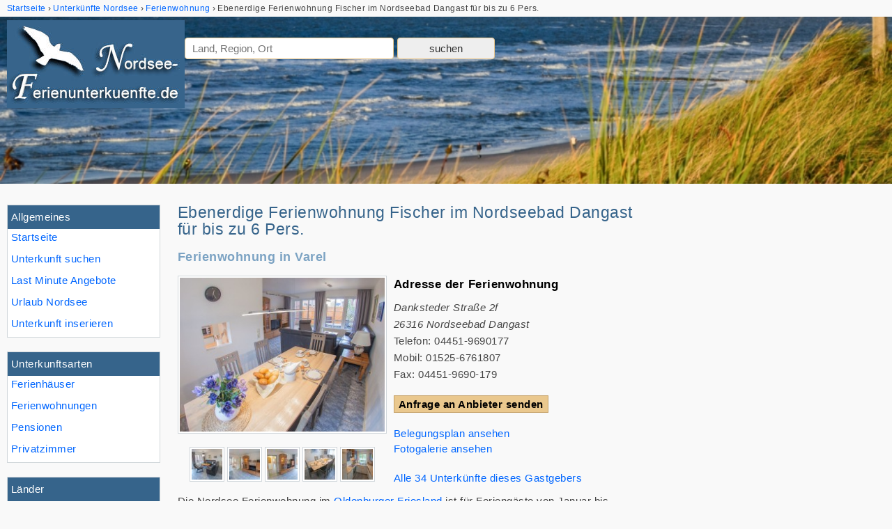

--- FILE ---
content_type: text/html; charset=UTF-8
request_url: https://www.nordsee-ferienunterkuenfte.de/unterkunft/6977/
body_size: 5714
content:
<!doctype html>
<html lang="de" itemscope itemtype="https://schema.org/Thing">
<head>
<meta http-equiv="content-type" content="text/html; charset=utf-8" />
<meta name="viewport" content="width=device-width, initial-scale=1.0">
<title>Ebenerdige Ferienwohnung Fischer im Nordseebad Dangast für bis zu 6 Pers.</title>
<link rel="canonical" href="https://www.nordsee-ferienunterkuenfte.de/unterkunft/6977/" />
<link rel="stylesheet" href="/css/nordsee-ferienunterkuenfte-20220304.css" type="text/css" />

<link rel="apple-touch-icon" sizes="180x180" href="/bilder/favicons/apple-touch-icon.png">
<link rel="icon" type="image/png" href="/bilder/favicons/favicon-32x32.png" sizes="32x32">
<link rel="icon" type="image/png" href="/bilder/favicons/favicon-16x16.png" sizes="16x16">
<link rel="manifest" href="/bilder/favicons/manifest.json">
<link rel="mask-icon" href="/bilder/favicons/safari-pinned-tab.svg" color="#5bbad5">
<link rel="shortcut icon" href="/bilder/favicons/favicon.ico">
<meta name="apple-mobile-web-app-title" content="Nordsee-Ferienunterkuenfte.de">
<meta name="application-name" content="Nordsee-Ferienunterkuenfte.de">
<meta name="msapplication-config" content="/bilder/favicons/browserconfig.xml">
<meta name="theme-color" content="#ffffff">


<!-- für suchfelder oben -->
<!--<link rel="stylesheet" href="/addons/datepicker/css/datepicker-20160617.css" type="text/css" media="screen" />-->
<meta property="og:title" content="Ebenerdige Ferienwohnung Fischer im Nordseebad Dangast für bis zu 6 Pers." /><meta property="og:description" content="" /><meta property="og:type" content="website" /><meta property="og:url" content="https://www.nordsee-ferienunterkuenfte.de/unterkunft/6977/" /><meta property="og:image" content="https://img0.nordsee-ferienunterkuenfte.de/bilder/kunden/6977/hauptbilder/original/6977.jpg" />
<meta property="og:image:width" content="1024" />
<meta property="og:image:height" content="768" />
<meta property="og:site_name" content="Nordsee-Ferienunterkuenfte.de" /><meta property="place:location:latitude" content="53.44375229" />
<meta property="place:location:longitude" content="8.11488056" />
<meta property="fb:admins" content="100000832657260" /><meta property="fb:app_id" content="130796430338883" /></head>

<body>
<div class="mainbody">

<div id="krumen"><!-- Breadcrumb Anfang --><ol class="breadcrumb" itemscope itemtype="http://schema.org/BreadcrumbList"><li itemprop="itemListElement" itemscope itemtype="http://schema.org/ListItem"><a href="/" itemprop="item" title="Nordsee-Ferienunterkuenfte.de"><span itemprop="name">Startseite</span></a><meta itemprop="position" content="1" /></li><li itemscope itemtype="http://schema.org/ListItem"><a href="/unterkuenfte/" title="Unterkünfte Nordsee" itemprop="item"><span itemprop="name">Unterkünfte Nordsee</span></a></li><li itemprop="itemListElement" itemscope itemtype="http://schema.org/ListItem"><a href="/unterkuenfte/art-Ferienwohnungen/" title="Ferienwohnung" itemprop="item"><span itemprop="name">Ferienwohnung</span></a><meta itemprop="position" content="2" /></li><li><span>Ebenerdige Ferienwohnung Fischer im Nordseebad Dangast für bis zu 6 Pers.</span></li></ol><!-- Breadcrumb Ende --></div>
<header id="header">
<div id="header_text">
<a class="logolink" href="/#logo" title="Nordsee Ferienunterkünfte"><img src="/bilder/webseite/logo-nordsee-ferienunterkuenfte-2.jpg" width="255" height="126" class="logo" alt="Nordsee-Ferienunterkuenfte.de" /></a>
<div id="headersuche">
	<form id="headersuchform" method="post">

	<input name="headersuchform" value="1" type="hidden">
	<input id="hidden_data_type" name="data_type" value="0" type="hidden">
	<input id="hidden_data_level" name="data_level" value="0" type="hidden">
	<input id="hidden_data_id" name="data_id" value="0" type="hidden">
	<input id="hidden_data_sym" name="data_sym" value="0" type="hidden">
	<input id="hidden_data_anreise2" name="data_anreise2" value="" type="hidden">
	<input id="hidden_data_abreise2" name="data_abreise2" value="" type="hidden">
	<input id="hidden_data_personen" name="data_personen" value="" type="hidden">
	<input id="hidden_data_destination" name="hidden_destination" value="" type="hidden">
	<input id="hidden_result_selected" name="result_selected" value="0" type="hidden">

	<div class="headerautoc">
		<input tabindex="1" id="searchvalue" class="input_300" name="searchvalue" type="text" value="" size="50" autocomplete="off" placeholder="Land, Region, Ort" />
	</div>

	<!--
	<span class="kalposrel" id="cal_anreise2"><input tabindex="2" id="anreise2" class="input_80" name="anreise" type="text" value="" size="50" autocomplete="off" placeholder="Anreise" onfocus="kalender(this.id, 'ddmmyyyy');" readonly /></span>
	<span class="kalposrel" id="cal_abreise2"><input tabindex="3" id="abreise2" class="input_80" name="abreise" type="text" value="" size="50" autocomplete="off" placeholder="Abreise" onfocus="kalender(this.id, 'ddmmyyyy');" readonly /></span>
	<input tabindex="4" id="personen" class="input_80" name="personen" type="number" min="0" value="" size="50" autocomplete="off" placeholder="Pers."  />
	-->

	<input id="headersuche_submit" class="submit" type="submit" name="sub" value="suchen">
	</form>
</div></div>
</header>

<div id="main">

<nav id="navigation">

	<div id="menu_button" class="menu_button"></div>

	<div id="nav_overlay" class="nav_over">



	<div class="nav_over_inner">

	<div id="nav">
		<div id="allgemeines" class="nav-box hauptpunkte">
<div class="nav-title">Allgemeines</div>
<ul id="m_list_allgemein" class="nav-list">
<li><a href="/" title="Nordsee Ferienunterkünfte">Startseite</a></li>
<li><a href="/unterkunft-suchen.html" title="Nordsee Unterkunft suchen">Unterkunft suchen</a></li>
<li><a href="/last-minute-nordsee/" title="Nordsee Last Minute">Last Minute Angebote</a></li>
<li><a href="/nordsee-urlaub.html" title="Nordseeurlaub">Urlaub Nordsee</a></li>
<li><a href="/ferienwohnung-ferienhaus-inserieren.html" title="Nordsee Unterkunft eintragen">Unterkunft inserieren</a></li>
</ul>
</div><div id="arten" class="nav-box hauptpunkte"><div class="nav-title">Unterkunftsarten</div><ul id="m_list_uk" class="nav-list"><li><a href="/unterkuenfte/art-Ferienh%C3%A4user/" title="Ferienhäuser Nordsee">Ferienhäuser</a></li><li><a href="/unterkuenfte/art-Ferienwohnungen/" title="Ferienwohnungen Nordsee">Ferienwohnungen</a></li><li><a href="/unterkuenfte/art-Pensionen/" title="Pensionen Nordsee">Pensionen</a></li><li><a href="/unterkuenfte/art-Privatzimmer/" title="Privatzimmer Nordsee">Privatzimmer</a></li></ul>

</div><div id="laender" class="nav-box hauptpunkte"><div class="nav-title">Länder</div><ul id="m_list_land" class="nav-list"><li><a href="/unterkuenfte/land-Belgien/" title="Belgien">Belgien</a></li><li><a href="/unterkuenfte/land-D%C3%A4nemark/" title="Dänemark">Dänemark</a></li><li><a href="/unterkuenfte/land-Deutschland/" title="Deutschland">Deutschland</a></li><li><a href="/unterkuenfte/land-Niederlande/" title="Niederlande">Niederlande</a></li></ul>

</div><div id="regionen" class="nav-box hauptpunkte"><div class="nav-title">Ferienregionen</div><ul id="m_list_region" class="nav-list"><li><a href="/unterkuenfte/" title="Unterkünfte an der Nordsee">Alle Regionen</a></li><li><a href="/unterkuenfte/" title="Unterkunft Nordsee">Nordsee</a><ul class="nav2"><li><a href="/unterkuenfte/subregion-Jadebusen/" title="Unterkunft Jadebusen">Jadebusen</a></li>
<li><a href="/unterkuenfte/subregion-Ostfriesland/" title="Unterkunft Ostfriesland">Ostfriesland</a><ul class="nav3"><li><a href="/unterkuenfte/subregion-Oldenburger-Friesland/" title="Unterkunft Oldenburger Friesland">Oldenburger Friesland</a></li>
<li><span class="dynlink nav-dynlink" data-href="/unterkuenfte/subregion-Wangerland/">Wangerland</span></li>
</ul>
</li>
<li><a href="/unterkuenfte/subregion-Dithmarschen/" title="Unterkunft Dithmarschen">Dithmarschen</a></li>
<li><a href="/unterkuenfte/subregion-Nordfriesland/" title="Unterkunft Nordfriesland">Nordfriesland</a><ul class="nav3"><li><a href="/unterkuenfte/subregion-Halbinsel-Eiderstedt/" title="Unterkunft Halbinsel Eiderstedt">Halbinsel Eiderstedt</a></li>
<li><a href="/unterkuenfte/subregion-halbinsel-nordstrand/" title="Unterkunft Halbinsel Nordstrand">Halbinsel Nordstrand</a></li>
</ul>
</li>
<li><a href="/unterkuenfte/subregion-Cuxhavener-Land/" title="Unterkunft Cuxhaven & Umland">Cuxhaven & Umland</a><ul class="nav3"><li><a href="/unterkuenfte/subregion-Land-Wursten/" title="Unterkunft Land Wursten">Land Wursten</a></li>
<li><a href="/unterkuenfte/subregion-Land-Hadeln/" title="Unterkunft Land Hadeln">Land Hadeln</a></li>
</ul>
</li>
<li><a href="/unterkuenfte/subregion-ostfriesische-inseln/" title="Unterkunft Ostfriesische Inseln">Ostfriesische Inseln</a><ul class="nav3"><li><a href="/unterkuenfte/subregion-Insel-Borkum/" title="Unterkunft Insel Borkum">Insel Borkum</a></li>
<li><a href="/unterkuenfte/subregion-Insel-Norderney/" title="Unterkunft Insel Norderney">Insel Norderney</a></li>
<li><a href="/unterkuenfte/subregion-insel-wangerooge/" title="Unterkunft Insel Wangerooge">Insel Wangerooge</a></li>
</ul>
</li>
<li><a href="/unterkuenfte/subregion-nordfriesische-inseln/" title="Unterkunft Nordfriesische Inseln">Nordfriesische Inseln</a><ul class="nav3"><li><a href="/unterkuenfte/subregion-Insel-Sylt/" title="Unterkunft Insel Sylt">Insel Sylt</a></li>
<li><a href="/unterkuenfte/subregion-Insel-Pellworm/" title="Unterkunft Insel Pellworm">Insel Pellworm</a></li>
<li><a href="/unterkuenfte/subregion-Amrum/" title="Unterkunft Insel Amrum">Insel Amrum</a></li>
</ul>
</li>
<li><a href="/unterkuenfte/subregion-Wesermarsch/" title="Unterkunft Wesermarsch">Wesermarsch</a><ul class="nav3"><li><a href="/unterkuenfte/subregion-halbinsel-butjadingen/" title="Unterkunft Halbinsel Butjadingen">Halbinsel Butjadingen</a></li>
</ul>
</li>
<li><a href="/unterkuenfte/subregion-Westflandern/" title="Unterkunft Westflandern">Westflandern</a></li>
<li><a href="/unterkuenfte/subregion-Jammerbucht/" title="Unterkunft Jammerbucht">Jammerbucht</a></li>
<li><a href="/unterkuenfte/subregion-Insel-Texel/" title="Unterkunft Insel Texel">Insel Texel</a></li>
<li><a href="/unterkuenfte/subregion-Zeeland/" title="Unterkunft Zeeland">Zeeland</a><ul class="nav3"><li><a href="/unterkuenfte/subregion-Insel-Noord-Beveland/" title="Unterkunft Insel Noord-Beveland">Insel Noord-Beveland</a></li>
<li><a href="/unterkuenfte/subregion-Insel-Schouwen-Duiveland/" title="Unterkunft Insel Schouwen-Duiveland">Insel Schouwen-Duiveland</a></li>
<li><a href="/unterkuenfte/subregion-Zeeuws-Vlaanderen/" title="Unterkunft Zeeuws Vlaanderen">Zeeuws Vlaanderen</a></li>
</ul>
</li>
</ul>
</li>
</ul>

</div><div id="orte" class="nav-box hauptpunkte"><div class="nav-title">Städte &amp; Orte</div><ul id="m_list_ort" class="nav-list"><li><a href="/unterkuenfte/ort-Blokhus/" title="Unterkünfte Blokhus">Blokhus</a></li>
<li><a href="/unterkuenfte/ort-Borkum/" title="Unterkünfte Borkum">Borkum</a></li>
<li><a href="/unterkuenfte/ort-Breskens/" title="Unterkünfte Breskens">Breskens</a></li>
<li><a href="/unterkuenfte/ort-Butjadingen/" title="Unterkünfte Butjadingen">Butjadingen</a></li>
<li><a href="/unterkuenfte/ort-B%C3%BCsum/" title="Unterkünfte Büsum">Büsum</a></li>
<li><a href="/unterkuenfte/ort-Cuxhaven/" title="Unterkünfte Cuxhaven">Cuxhaven</a></li>
<li><a href="/unterkuenfte/ort-Dageb%C3%BCll/" title="Unterkünfte Dagebüll">Dagebüll</a></li>
<li><a href="/unterkuenfte/ort-Dornum/" title="Unterkünfte Dornum">Dornum</a></li>
<li><a href="/unterkuenfte/ort-Emmelsb%C3%BCll-Horsb%C3%BCll/" title="Unterkünfte Emmelsbüll-Horsbüll">Emmelsbüll-Horsbüll</a></li>
<li><a href="/unterkuenfte/ort-Friedrichskoog/" title="Unterkünfte Friedrichskoog">Friedrichskoog</a></li>
<li><a href="/unterkuenfte/ort-Garding/" title="Unterkünfte Garding">Garding</a></li>
<li><a href="/unterkuenfte/ort-Gro%C3%9Fefehn/" title="Unterkünfte Großefehn">Großefehn</a></li>
<li><a href="/unterkuenfte/ort-Hage/" title="Unterkünfte Hage">Hage</a></li>
<li><a href="/unterkuenfte/ort-Holtgast/" title="Unterkünfte Holtgast">Holtgast</a></li>
<li><a href="/unterkuenfte/ort-Jemgum/" title="Unterkünfte Jemgum">Jemgum</a></li>
<li><a href="/unterkuenfte/ort-Kamperland/" title="Unterkünfte Kamperland">Kamperland</a></li>
<li><a href="/unterkuenfte/ort-Krummh%C3%B6rn/" title="Unterkünfte Krummhörn">Krummhörn</a></li>
<li><a href="/unterkuenfte/ort-leer-in-ostfriesland/" title="Unterkünfte Leer">Leer</a></li>
<li><a href="/unterkuenfte/ort-L%C3%B6kken/" title="Unterkünfte Løkken">Løkken</a></li>
<li><a href="/unterkuenfte/ort-Neuharlingersiel/" title="Unterkünfte Neuharlingersiel">Neuharlingersiel</a></li>
<li><a href="/unterkuenfte/ort-Neukirchen-Nordfriesland/" title="Unterkünfte Neukirchen">Neukirchen</a></li>
<li><a href="/unterkuenfte/ort-Norden/" title="Unterkünfte Norden">Norden</a></li>
<li><a href="/unterkuenfte/ort-Norderfriedrichskoog/" title="Unterkünfte Norderfriedrichskoog">Norderfriedrichskoog</a></li>
<li><span class="dynlink nav-dynlink" data-href="/unterkuenfte/ort-Nordstrand/">Nordstrand</span></li>
<li><a href="/unterkuenfte/ort-Otterndorf/" title="Unterkünfte Otterndorf">Otterndorf</a></li>
<li><a href="/unterkuenfte/ort-Saltum/" title="Unterkünfte Saltum">Saltum</a></li>
<li><a href="/unterkuenfte/ort-Sankt-Peter-Ording/" title="Unterkünfte Sankt Peter-Ording">Sankt Peter-Ording</a></li>
<li><a href="/unterkuenfte/ort-Sylt/" title="Unterkünfte Sylt">Sylt</a></li>
<li><a href="/unterkuenfte/ort-S%C3%BCdbrookmerland/" title="Unterkünfte Südbrookmerland">Südbrookmerland</a></li>
<li><a href="/unterkuenfte/ort-Varel/" title="Unterkünfte Varel">Varel</a></li>
<li><a href="/unterkuenfte/ort-Wangerland/" title="Unterkünfte Wangerland">Wangerland</a></li>
<li><a href="/unterkuenfte/ort-Werdum/" title="Unterkünfte Werdum">Werdum</a></li>
<li><a href="/unterkuenfte/ort-westerdeichstrich/" title="Unterkünfte Westerdeichstrich">Westerdeichstrich</a></li>
<li><a href="/unterkuenfte/ort-Wittmund/" title="Unterkünfte Wittmund">Wittmund</a></li>
<li><a href="/unterkuenfte/ort-Wurster-Nordseek%C3%BCste/" title="Unterkünfte Wurster Nordseeküste">Wurster Nordseeküste</a></li>
<li><a href="/orte/" title="weitere Orte" class="italic bold">weitere Orte ...</a></li></ul>

</div>	</div>

	</div>
	</div>

</nav><!-- !navigation -->

<main id="content" class="content">
<div class="row"><div class="content_wrap2"><div class="content2">
<!-- CONTENT ANFANG -->
<div><h1 itemprop="name">Ebenerdige Ferienwohnung Fischer im Nordseebad Dangast für bis zu 6 Pers.</h1>
<h2>Ferienwohnung in Varel</h2><div class="hauptbild"><img class="dynlink" data-href="/unterkunft/6977/impressionen/" src="https://img0.nordsee-ferienunterkuenfte.de/bilder/kunden/6977/hauptbilder/gross/6977.jpg" width="300" height="225" alt="Ansicht Ferienwohnung 6977" /><div><div id="thumbbox"><img class="mini dynlink" data-href="/unterkunft/6977/impressionen/" loading="lazy" src="https://img0.nordsee-ferienunterkuenfte.de/bilder/kunden/6977/zusatzbilder/50x50/1518703625.jpg" width="50" height="50" alt="Galeriebild 1" data-pin-media="https://img0.nordsee-ferienunterkuenfte.de/bilder/kunden/6977/zusatzbilder/gross/1518703625.jpg" /><img class="mini dynlink" data-href="/unterkunft/6977/impressionen/" loading="lazy" src="https://img0.nordsee-ferienunterkuenfte.de/bilder/kunden/6977/zusatzbilder/50x50/1518703631.jpg" width="50" height="50" alt="Galeriebild 2" data-pin-media="https://img0.nordsee-ferienunterkuenfte.de/bilder/kunden/6977/zusatzbilder/gross/1518703631.jpg" /><img class="mini dynlink" data-href="/unterkunft/6977/impressionen/" loading="lazy" src="https://img0.nordsee-ferienunterkuenfte.de/bilder/kunden/6977/zusatzbilder/50x50/1518703637.jpg" width="50" height="50" alt="Galeriebild 3" data-pin-media="https://img0.nordsee-ferienunterkuenfte.de/bilder/kunden/6977/zusatzbilder/gross/1518703637.jpg" /><img class="mini dynlink" data-href="/unterkunft/6977/impressionen/" loading="lazy" src="https://img0.nordsee-ferienunterkuenfte.de/bilder/kunden/6977/zusatzbilder/50x50/1518703532.jpg" width="50" height="50" alt="Galeriebild 4" data-pin-media="https://img0.nordsee-ferienunterkuenfte.de/bilder/kunden/6977/zusatzbilder/gross/1518703532.jpg" /><img class="mini dynlink" data-href="/unterkunft/6977/impressionen/" loading="lazy" src="https://img0.nordsee-ferienunterkuenfte.de/bilder/kunden/6977/zusatzbilder/50x50/1518703585.jpg" width="50" height="50" alt="Galeriebild 5" data-pin-media="https://img0.nordsee-ferienunterkuenfte.de/bilder/kunden/6977/zusatzbilder/gross/1518703585.jpg" /></div> <!-- thumbbox --></div> <!-- !bss-slides --></div> <!-- !bss-box --><div itemscope itemtype="http://schema.org/Organization"><h3>Adresse der Ferienwohnung</h3>
<meta itemprop="telephone" content="04451-9690177" /><meta itemprop="url" content="https://www.nordsee-ferienunterkuenfte.de/unterkunft/" /><div itemprop="location" itemscope itemtype="http://schema.org/Place"><meta itemprop="photo" content="https://img0.nordsee-ferienunterkuenfte.de/bilder/kunden/6977/hauptbilder/gross/6977.jpg" /><address itemprop="address" itemscope itemtype="http://schema.org/PostalAddress"><span itemprop="streetAddress">Danksteder Straße 2f</span><br />
<span itemprop="postalCode">26316</span> <span itemprop="addressLocality">Nordseebad Dangast</span>
<meta itemprop="addressRegion" content="DE-NI" /><meta itemprop="addressCountry" content="Deutschland" /></address><span itemprop="geo" itemscope itemtype="http://schema.org/GeoCoordinates"><meta itemprop="latitude" content="53.44375229" /><meta itemprop="longitude" content="8.11488056" /></span>Telefon: 04451-9690177<br />Mobil: 01525-6761807<br />Fax: 04451-9690-179<br /></div></div><ul class="detail_nav"><li class="anfrage"><a class="bold anfragelink_detail" href="/unterkunft/6977/anfrage/">Anfrage an Anbieter senden</a></li><li><span class="dynlink" data-href="/unterkunft/6977/belegungskalender/">Belegungsplan ansehen</span></li>
<li><a href="/unterkunft/6977/impressionen/">Fotogalerie ansehen</a></li>
<li class="portfolio"><a href="/portfolio/2499.html">Alle 34 Unterkünfte dieses Gastgebers</a></li>
</ul>

<p>Die Nordsee Ferienwohnung im <a href="/unterkuenfte/subregion-Oldenburger-Friesland/" title="Oldenburger Friesland">Oldenburger Friesland</a> ist für Feriengäste von Januar bis Dezember geöffnet. Die Ferienwohnung in Varel an der Nordsee ist aufgeteilt in drei Schlafzimmer, ein Wohnzimmer, eine Küche, zwei Badezimmer und bietet auf 80 qm Wohnraum Platz für bis zu 6 Personen. Die Ferienwohnung befindet sich in Dangast und liegt in einem ruhigen Gebiet, nahe dem Ortszentrum.</p><div class="c_left"></div><section><h3>Raumaufteilung der Ferienwohnung</h3>
<div class="cont cont_bg">
<p><strong>Zimmer: </strong>
1 Wohnzimmer, 3 separate Schlafzimmer, 2 Badezimmer, 1 Küche.</p><p><strong>Schlafmöglichkeiten: </strong>
4 Betten  für max. 6 Personen.</p><p><strong>Allgemeines: </strong>80 m² Wohnfläche.</p><div class="c_left"></div></div></section><h3 class="detail">Ausstattung der Ferienwohnung in Varel</h3><div class="cont cont_bg"><p><strong>Wohnbereich:</strong> Couch, Fernseher, Wireless LAN, Essecke, Hochstuhl, gefliester Boden.</p><p><strong>Schlafzimmer 1 + 2:</strong> 1 Doppelbett, Bettwäsche, Kleiderschrank, gefliester Boden.</p><p><strong>Schlafzimmer 3:</strong> 2 Etagenbetten, Kleiderschrank, Kommode, gefliester Boden.</p><p><strong>Küche:</strong> Einbauküche, Backofen, Geschirrspülmaschine, Mikrowelle, Kühlschrank, Gefrierfach, Toaster, Kaffeemaschine, Wasserkocher, Geschirr, Besteck, Kochtöpfe / Pfannen, gefliester Boden.</p><p><strong>Badezimmer:</strong> WC, Dusche, Tageslicht, Kosmetikspiegel, Waschmaschine, gefliester Boden.</p></div><h3 class="detail">Aussenbereich, Parkmöglichkeiten und weitere Merkmale der Ferienwohnung</h3><div class="cont cont_bg"><p><strong>Außenbereich:</strong> Terrasse, Gartenstühle.</p><p><strong>Parkplatz:</strong> eigener Stellplatz.</p><p><strong>sonstiges:</strong> Haustiere nicht erlaubt, rollstuhlgerecht, kinderfreundlich, Motorradfahrer willkommen, Nichtraucherunterkunft.</p></div><h3 class="detail">Service</h3>
<div class="cont cont_bg"><p>Abholung vom Bahnhof.</p></div>
<h2 id="lage" class="detail">Lage</h2><div class="cont cont_bg"><div id="map" class="map_anreise">Lade Lageplan</div></div><h3 class="detail">Kontaktinformationen zum Anbieter der Ferienwohnung</h3><div class="cont cont_bg"><div class="uk_detail_innen_50"><p class="italic"><b>Vermietungsservice Dangast</b><br />Frau <span class="">Christine Hüppeler</span><br /><span class="adr"></span><br />Telefon: 04451-9690177<br />Mobil: 01525-6761807<br />Fax: 04451-9690-179<br />
</p><p><span data-href="/unterkunft/6977/homepage/" data-target="_blank" title="" class="dynlink">Homepage des Gastgebers</span></p><p>Wir sprechen: Deutsch, Englisch</p><p><a href="/unterkunft/6977/anfrage/" class="arrow kontakt bold anfragelink_detail">Anfrage senden</a></p><p class="bezug">Beziehen Sie sich bitte bei<br>telefonischem Kontakt auf  <br /><a href="/" title="www.nordsee-ferienunterkuenfte.de">www.nordsee-ferienunterkuenfte.de</a></p></div><div class="uk_detail_innen_50">
<h4>Statistik</h4><p>Eingetragen seit: 02.2018</p><meta itemprop="datePublished" content="2018-02-15T18:50:15Z"><p>Letzte Änderung: 15.02.2018</p><meta itemprop="dateModified" content="2018-02-15T15:16:05Z"><p class="intern">Unterkunftsart: <a href="/unterkuenfte/art-Ferienwohnungen/" title="Nordsee Ferienwohnung">Nordsee Ferienwohnungen</a></p><p class="intern">Land: <a href="/unterkuenfte/land-Deutschland/" title="Deutschland Nordsee">Deutschland</a></p><p>Region: <a href="/unterkuenfte/" title="Nordsee">Nordsee</a> &rsaquo; <a href="/unterkuenfte/subregion-Ostfriesland/" title="Ostfriesland">Nordsee Ostfriesland</a> &rsaquo; <a href="/unterkuenfte/subregion-Oldenburger-Friesland/" title="Oldenburger Friesland">Nordsee Oldenburger Friesland</a></p><p>Ort: <a href="/unterkuenfte/ort-Varel/" title="Varel">Varel an der Nordsee</a> &rsaquo; <a href="/unterkuenfte/ort-Varel/gemeinde-Dangast/" title="Dangast">Dangast</a></p></div><div class="c_left"></div>
</div>
</div><!-- !scheme product--><!-- CONTENT ENDE -->
</div></div><div class="sidebar2"><div class="gbox300"><!-- Nordsee Ferienunterkuenfte - Responsive -->
<ins class="adsbygoogle"
     style="display:block"
     data-ad-client="ca-pub-2456112105100248"
     data-ad-slot="9006982564"
     data-ad-format="auto"></ins><script>(adsbygoogle = window.adsbygoogle || []).push({});</script></div></div><div class="c_left"></div></div><div class="row"><div class="content_wrap2"><div class="content2"><!-- Umkeissuche Anfang -->
<h3>Weitere Unterkünfte in Varel und der Umgebung  der Ferienwohnung</h3><div class="cont cont_bg uk_umkreis"><ul class="uk_umgebung nostyle"><li><a href="/unterkunft/6949/">Ferienwohnung Nina 1 - Strandnahe, nur 5 Minuten zum alten Kurhaus</a></li><li><a href="/unterkunft/6954/">Schönes Ferienhaus Kalle und Kalle, komfortable Ausstattung bis 5 Personen</a></li><li><a href="/unterkunft/6992/">Ferienhaus Kern im Nordseebad Dangast (75qm, 5 Pers.) unweit des Kurhauses</a></li><li><a href="/unterkunft/6936/">Ferienwohnung Nordseeluft für 4 Personen im Nordseebad Dangast</a></li><li><a href="/unterkunft/6991/">Modern eingerichtetes Ferienhaus Jadetraum für bis zu 6 Personen in Dangast</a></li><li><a href="/unterkunft/6951/">Ferienhaus Wattlöper - elegantes Haus für 4 Personen in Dangast</a></li><li><a href="/unterkunft/6943/">Ferienwohnung Die Muschel im Nordseebad Dangast</a></li><li><a href="/unterkunft/6985/">Entspannen in der Maisonette-Ferienwohnung Sonnenkoje im Nordseebad Dangast</a></li></ul></div><!-- Umkeissuche Ende -->
</div></div><div class="sidebar2"></div><div class="c_left"></div></div>
	</main><!-- !content -->
</div><!-- !main -->

<footer id="footer">
	<div id="foot" class="clearfix">
		<div class="footer_left"><a href="/impressum.html" title="Impressum" rel="author" class="intern">Impressum</a> - <a href="/datenschutz/">Datenschutz</a> <span id="cc-text-revoke"></span></div>
<div class="footer_right">&copy; 2026 <a href="/" title="Nordsee Ferienunterkünfte">nordsee-ferienunterkuenfte.de</a> - Ferienwohnungen & Häuser an der Nordsee</div>

	</div>
</footer>

</div> <!-- !mainbody -->

<div id="js_config" data-pgoal="0" data-piwik-title = 'Detailseite/6977/Ebenerdige Ferienwohnung Fischer im Nordseebad Dangast für bis zu 6 Pers. - Ferienwohnung in  Varel Oldenburger Friesland Nordsee Deutschland'></div>
<script>dest = [53.44375229,8.11488056];</script>
<script async src="/js/anreise-osm.js"></script>
<script async src="/js/master-20210221-comp.js"></script>
<script async src="/addons/datepicker/js/datepicker-20220321.js"></script>
<script async src="/addons/lightbox/js/lightbox-20220218.js"></script>
<script async src="/addons/piwik/piwik.php"></script>

<script async src="https://pagead2.googlesyndication.com/pagead/js/adsbygoogle.js?client=ca-pub-2456112105100248" crossorigin="anonymous"></script>
<div id="bodyend">
<div id="to-top"><span class="to-top-arrow"></span></div>
</div>


</body>
</html>


--- FILE ---
content_type: text/html; charset=utf-8
request_url: https://www.google.com/recaptcha/api2/aframe
body_size: 266
content:
<!DOCTYPE HTML><html><head><meta http-equiv="content-type" content="text/html; charset=UTF-8"></head><body><script nonce="IEheildYFZtAVHypntuP3Q">/** Anti-fraud and anti-abuse applications only. See google.com/recaptcha */ try{var clients={'sodar':'https://pagead2.googlesyndication.com/pagead/sodar?'};window.addEventListener("message",function(a){try{if(a.source===window.parent){var b=JSON.parse(a.data);var c=clients[b['id']];if(c){var d=document.createElement('img');d.src=c+b['params']+'&rc='+(localStorage.getItem("rc::a")?sessionStorage.getItem("rc::b"):"");window.document.body.appendChild(d);sessionStorage.setItem("rc::e",parseInt(sessionStorage.getItem("rc::e")||0)+1);localStorage.setItem("rc::h",'1770154649081');}}}catch(b){}});window.parent.postMessage("_grecaptcha_ready", "*");}catch(b){}</script></body></html>

--- FILE ---
content_type: text/css; charset=utf-8
request_url: https://www.nordsee-ferienunterkuenfte.de/css/nordsee-ferienunterkuenfte-20220304.css
body_size: 17369
content:
/*
Sticky Footer Solution
by Steve Hatcher
http://stever.ca
http://www.cssstickyfooter.com

http://paletton.com/#uid=63M0U0kbnBN33VV6XNag4tHkMot
http://paletton.com/#uid=53H0N0kbmBG32VS6VN5g3tEkLop
*/

*{margin:0;padding:0;box-sizing:border-box;}

html, body{height:100%;}

/*body > #wrap{height:auto; min-height:100%;}*/

nav, main, footer, section {
    display: block;
}

body{font: 15px/1.65em "Arial","Helvetica",sans-serif;letter-spacing:0.0331em;color:#444444;background:#F9F9F9;}

textarea, input, button, select {font-family: inherit; font-size: inherit;} /* Sonst wird die Font vom OS genommen und nicht die von Body */

/*#wrap{width:100%}*/ /* IE8 hack to get it to apply margin auto centering to element inside this one */




/* CLEAR FIX */
.clearfix:after{content:".";display:block;height:0;clear:both;visibility:hidden;font-size: 1px;}
/*.clearfix{display:inline-block}*/

/* Bereich nicht für IE-mac Anfang \*/
/* * html .clearfix{height:1%}*/
.clearfix{display:block}
/* Bereich nicht für IE-mac Ende */

/* CLEAR FIX */
.clf:after{content:".";display:block;height:0;clear:both;visibility:hidden;font-size: 1px;}
/*.clf{display:inline-block}*/

/* Bereich nicht für IE-mac Anfang \*/
/* * html .clf{height:1%}*/
.clf{display:block}
/* Bereich nicht für IE-mac Ende */


/*a img{border:none}*/
a{text-decoration:none;color:#0066ff;}
/*a:link{color:#0066ff;}*/
a:hover{color:#7A0A17;}
/*a:visited{color:#0066ff;}*/

.dynlink{cursor:pointer;color:#0066ff;}
.dynlink:hover{color:#7A0A17;}
.dynlink-footer{color:#fff;text-decoration:underline;}
.dynlink-footer:hover{color:#804249;}

p{margin:10px 0 5px 0}
/*span.strike{text-decoration:line-through}*/
form{margin:25px 0 5px 0}


.mainbody {
    /*align-items: stretch;*/
    min-height: 100vh;
    display: flex;
    flex-direction: column;
}


/* Header */
/* position: relative; braucht der Menue-Button wegen der G-Werbung oben */
#logo-header{height:105px;max-width:1340px;margin:0 auto;position: relative;}
.logo{/*max-width:45%;*/border:none;padding:0;border-radius:0;background:transparent;}


#header{padding:5px 0 15px 0;height:240px;background:#36648B url("/bilder/webseite/nordsee-ferienunterkuenfte-header.jpg");background-size: cover;background-position:center center;}
#header_text{max-width:1340px;margin:0 auto;padding:0 10px 0 10px;height:110px;position:relative;}



/* Content Area */
#main{
flex-grow: 1;
width: 100%;
max-width:1340px;
margin:0 auto;

display: -ms-flexbox;      /* TWEENER - IE 10 */
display: -webkit-flex;     /* NEW - Chrome */
display: flex; /* new */
flex-direction: row; /* new */
flex-wrap: nowrap;
}


.content{width:100%;padding:30px 10px 25px 0;}

.sidebar2{float:right;width:302px;height:auto;}
.content_wrap2{margin-right:-320px;width:100%;float:left;}
.content2{max-width:100%;margin-right:320px;}

.content h1{font-size:1.5em;margin:0;line-height:1.1em;color:#36648B;font-weight:normal;}
.content h2{font-size:1.2em;color:#7CA3C3;margin:15px 0 10px 0;}
.content h3{font-size:1.1em;}
.content h3, .content h4,.content h5{margin:15px 0 10px 0;color:#000;font-weight:bold;}
.content h4,.content h5{font-size:1.0em;}

/* Alles im Contentbereich links und rechts einrücken */
.content h1, .content h2, .content h3, .content h4, .content h5, .content iframe, .content .startseite_empfehlung, .content .hauptbild, .content .adresse, .content fieldset, .content hr, .content p, .content ul, .content .ukcount, .content .spr, .content blockquote, .content .framediv, .content #kalenderdiv, .content #gmapbox, .content .box, .content .ukbox, .content .thumbnail-line, .content .cont, .content .bg_cont, .content .bilderbox, .content .nzg, .content .box_filter, .content .box_option, .pagebar, .content #kalenderbox, .content address, .content .uk_umgebung{margin-left:10px;margin-right:10px;}

.content .adresse address{margin:0;}

.content .sidebar2 iframe{margin:0;}

.content ul,ol{margin:10px 0 10px 20px;padding-left:10px;}
.content li{line-height:20px;}

.content #iframepiwik{width:100%;border:1px solid #000;background-color:#eee;}

#sidebar,.sidebar{
padding:30px 0 25px 0;float:right;width:340px;}

/*#inner_wrap{padding-top:0;width:100%;}*/

/* Für Ausrichtung per negativen Margin
Braucht der IE 9 und 10 */
/*#inner_wrap{padding-left:235px\9;margin-left:-230px\9;}*/

/*Für FLEX*/
/*#inner_wrap{}*/

/*.content_wrap{width:100%;}*/



/* Footer */
#footer{position:relative;background-color:#36648b;color:#ffffff;font-size:12px;}
#footer a{color:#ffffff;text-decoration:underline;}
/*#footer a:hover{color:#804249;}*/
/*#footer a:visited{color:#ffffff;}*/
#foot{max-width:1340px;margin:0 auto;line-height:2.1em;padding:45px 10px 0 10px;display: -ms-flexbox;-ms-flex-wrap: wrap;display:flex;flex-flow: row wrap;}
#foot .col_3{-ms-flex: 0 0 33.33333333%;flex: 0 0 33.33333333%;}



/* navigation */
.menu_button{display:none;}
.menu_button::after{content:"\2630\0020MENÜ";}
.menu_open{position:fixed;}
.menu_open::after{content:"\X\0020MENÜ";color:#fff;}

#navigation{-webkit-flex: 0 0 230px;-ms-flex: 0 0 230px;flex: 0 0 230px;width:230px;padding: 30px 0 25px 10px;margin-right: 15px;}
.nav-box{border:1px solid #D1D7DB;margin-bottom: 20px;background-color: #fff;}
.nav-box li{margin:0 0 7px 0;display:block;}
.nav-box li > a{padding:3px 3px 3px 0;text-decoration:none;line-height:100%;}
.nav-box li > a:hover{color:#000;}
.nav-box li > span{/*font-size:.8em;color:#666;*/
padding: 3px 3px 3px 0;
text-decoration: none;
line-height: 100%;}
.nav-box li > span:hover{color:#000;}
.nav-title{background-color:#36648B;padding: 5px 2px 5px 5px;color:#fff;}
.nav-list, #navigation ul.nav2, #navigation ul.nav3, #navigation ul.nav4 {background-color: #fff;border: none;margin-bottom: 0;padding-left:5px;}

#navigation ul.nav2{margin-left:10px;margin-top:5px;line-height:1.2em;}
#navigation ul.nav2 li{margin: 0 0 7px 0;color:#333;}
#navigation ul.nav2 li a{padding:0;}

#navigation ul.nav2inline{margin-left:10px;line-height:1.2em;}
#navigation ul.nav2inline li{display:inline;margin:0;color:#333;font-size:.85em;}
#navigation ul.nav2inline li span{display:none;}
#navigation ul.nav2inline li a{color:#333;padding:0;}
#navigation ul.nav2inline li:after{content:",";}
#navigation ul.nav2inline li:last-child:after{content:"";}

#navigation ul.nav3{margin-left:14px;margin-top: 5px;}
#navigation ul.nav4{margin-left:14px;margin-top: 5px;}






img{max-width:100%;}
img:not(.b-lazy){height:auto;}
img.b-loaded{height:auto;}

ins{text-decoration:none;}

.footer_left{float:left;}
.footer_right{float:right;}

.hauptbild{margin-top:5px;float:left;max-width:50%;}

.logolink{float:left;max-width:45%;}
.logo{border:none;padding:0;border-radius:0;background:transparent;}

.mini{margin: 2px;}

/* Float und Clear */
.f_left,.f_links{float:left;margin-right:10px; margin-bottom:10px;}
.f_right,.f_rechts{float:right;margin-left:10px; margin-bottom:10px;}
.c_left{clear:left;}
.c_right{clear:right;}


.obj_img{float:right;}



.content h3.detail.bew {margin:0;}

.nowrap{white-space:nowrap;}
.social_header{position:absolute;height:60px;top:25px;right:15px}
.adbox1{padding-top:50px;}

span.error{color:#f00}
/*.errorbox{font-weight:700;color:red}*/
.msg{text-align:left;margin:10px;padding:10px}
.msg.fehler{background-color:#FCC;border:1px solid #f00}


/*.socialbox_detail{margin-left:10px;padding-top:10px;}*/

.cont,.cont_bg,.ukextra{background-color:#fff;}
.cont,.ukextra{border:1px solid #D1D7DB;}


/* Unterkünfte */
.ukbox{margin-bottom:20px;}

.ukbox-reg{color:#999;font-size: 0.9em;margin: 0;padding: 0;}
.ukbox-reg-item {display: inline-block;}
.ukbox-reg-item:not(:last-child)::after {content: "\2022";margin: 0 3px 0 3px;}

.ukliste{cursor: pointer;position:relative;background-color:#fff;transition:border 0.2s ease-in-out 0s;margin: 0;padding:10px;border:1px solid #D1D7DB;box-shadow: 5px 8px 35px -20px rgba(0,0,0,0.75);}
.ukliste:hover{border:1px solid #c4a065;}
.ukliste img{background-color:#fff;border:none;padding:0;position:relative;max-width:100%;object-position: center;object-fit: cover;height: 150px;width: 200px;display:block;}
.ukliste h3{padding:0;margin:-4px 0 0 0;font-size:1em;font-weight:bold;}
.ukliste h3 a{color:#111;text-decoration:none;font-size: 11.5pt;}
.ukliste p{padding:0;margin:4px 0 5px 0;}
.ukliste .regular-desc::after {content: "\002026";}


/* shortinfobox */
.ukliste .shortinfo {
	clear: left;
	padding: 3px 10px 3px 10px;
	background-color: #f7edde;
	margin: 14px 0 0 0;
	list-style: none;
}
.shortinfo-grid{
	display: -ms-grid;
	display: grid;
	grid-auto-columns: 1fr;
	-ms-grid-columns: 1fr 1fr 1fr;
	grid-template-columns: 1fr 1fr 1fr;
	-ms-grid-rows: 1fr 1fr;
	grid-template-rows: 1fr 1fr;
	gap: 0px 0px;
	grid-template-areas: "col1-item1 col2-item1 col3-item1" "col1-item2 col2-item2 col3-item1";
}
.ukliste .shortinfobox {
	line-height: 1.65em;
}
.ukliste .preis {
	text-align: right;
}

.shortinfo-art{-ms-grid-row: 1;-ms-grid-column: 1; grid-area: col1-item1;}
.shortinfo-qm{-ms-grid-row: 2;-ms-grid-column: 1; grid-area: col1-item2;}
.shortinfo-max{-ms-grid-row: 1;-ms-grid-column: 2; grid-area: col2-item1;}
.shortinfo-sz{-ms-grid-row: 2;-ms-grid-column: 2; grid-area: col2-item2;}
.shortinfo-preis{-ms-grid-row: 1;-ms-grid-column: 3;-ms-grid-row-span: 2; grid-area: col3-item1;}
/* shortinfobox */


.content .uk_list_adress {
    display: inline-block;
}



.highlight{background-color:#f7edde!important;}

.ukliste p.ukldetail{color:#666;margin-top:20px;}



/* UK in der Umgebung - Extra-Box */
.uk_umgebung {
	display: -ms-flexbox;      /* TWEENER - IE 10 */
	display: -webkit-flex;     /* NEW - Chrome */
	display: flex; /* new */
	flex-wrap:wrap;margin-left:10px;margin-right:10px;gap:10px;}
.uk_umgebung_item {flex:1 0 34%;font-size:0.9em;line-height:18px;border: 1px solid #D1D7DB;padding:5px;}
.uk_umgebung_item img{float:left;margin:0 10px 0 0;position:relative;max-width:40%;padding:0;background-color:#FFF;border:none;}
.uk_umgebung_item_krumen{margin-bottom:3px;}

/*
.ukextra_outer{float:left;width:50%;min-width:245px;padding-right:10px;height:130px;}
.ukextra_outer:nth-child(2n){padding-right:0;}
.ukextra{font-size:0.9em;height:120px;line-height:1.3em;line-height:18px;position:relative;padding:5px;}
.ukextra img{float:left;margin:0px 10px 5px 0px;position:relative;max-width:40%;padding:0;background-color:#FFF;border:none;}
*/



.imgbox{margin:0 15px 5px 0;float:left;height:125px;width:216px;max-width:50%;height:auto;}

.ukbreak{clear:left;}

/* UK-Liste Regionen im Umkreis*/
.content .umkreis_regionen {margin:0 10px 0 10px;padding:0;}
.content .umkreis_regionen li {display: inline-block;}
.content .umkreis_regionen li:after {content:"\00a0-\00a0";}
.content .umkreis_regionen li:last-child:after {content:"";}

.red{color:red;}
.gruen{color:#008000;}
.grey{color:#808080;}
.darkgreen{color:#01AD46 !important;}
.underline{text-decoration:underline;}
.i, .italic{font-style:italic;}


.box_filter{background-color:#eac88e;padding:5px;margin:10px;}
.box_option{margin: 20px 0 20px 0;text-align: right;}







.content .box_filter > p{margin-left:0;margin-right:0;}
.content .box_bew p{margin-left:0;margin-right:0;}
.content .box_bew ul{list-style-type: none;
margin: 0px;
padding: 0px;}
.content .box_bew ul li{border-top: 1px solid #c5c58b;
padding: 10px 0px;}

/* Werbeboxen */
.wbox,.wbox2,.wbox3,.wbox4,.box_bew,.wbox200,.wbox300{background-color:#f7edde;border:1px solid #eac88e;padding:3px;margin:0 0 15px 0;position:relative;}

.gbox300{margin:0 0 15px 0;position:relative;text-align: right;}
.gbox300{width:300px;}
.wbox,.wbox2,.wbox3,.wbox4,.wbox200,.wbox300{width:300px;}
.unterkunft_eintragen{background-color:#AFBFDA;}
.wbox300 img{padding:3px;border:none;background-color:#fff;border-radius:0;}
.content .wbox300 p{margin-left:0;margin-right:0;}
.gad{border:1px solid #c5c58b;margin: 0 0 15px 0;}

.box_bew > img{float:left;margin-right:5px;}
.bew_label{font-size:0.9em;}

.content h2.detail{color:#000;}
.content h4.detail{margin:0;padding:0;}
.uk_detail_aussen{position:relative;
/*border:1px solid #fff;  fuer opera - sonst zucken */
margin-left:10px;
margin-right:10px;}
.uk_detail_innen_50{width:49%;float:left;}.uk_detail_aussen h3{margin:12px 0 6px 0;}
.uk_detail_aussen ul{margin:0;padding:0 0 10px 15px;list-style-type:circle;text-indent:0;line-height:1.3em;}
.uk_detail_aussen li.dlist{float:left;width:49%;}
.anfragelink_detail{text-decoration:none;border:1px solid #c4a065;background-color:#eac88e;padding:3px 6px 3px 6px;color:#000;}
a.anfragelink_detail{color:#000;white-space:nowrap;}
.float_rechts{position:relative;float:right;margin-left:10px;margin-bottom:10px;}
.float_rechts img{padding:3px;border:1px solid #c5c58b;margin-bottom:2px;}
.content ul.uk_umgebung{list-style:none;margin:0;}



img{padding:2px;border:1px solid #D1D7DB;background-color:#fff;}

img.borderfree{padding:0;border:none !important;background:none !important;}

hr{border:0;border-bottom:1px solid #355181;border-top:none;padding-top:5px;margin-bottom:5px;clear:left;}

.map_anreise{padding:0 !important;width:auto;height:500px;}
.map_anreise img{border-radius:0 !important;padding:0 !important;border:none !important;background-color: transparent;}

.neuzugaenge ul{list-style:none;}
.nostyle{list-style:none;}

.content ul.detail_nav{
margin:0 10px 0 10px;padding:20px 0 0 0;list-style-type:none;}

.content ul.detail_nav li{
line-height:1.5em;}

.content li.anfrage{
padding-bottom:20px;}

.content li.portfolio{
padding-top:20px;}

/* Header-Suche */
#headersuche {margin-right: 100px;float:left;}
#headersuche input{margin:0 0 10px 0;}
#headersuche .submit{border: 1px solid #eac88e;background-color: #f7edde;cursor:pointer;}
#headersuche .submit:disabled{background-color: #eee;cursor: not-allowed;}
#headersuche .suchdiv{width:86px;max-width:100%;height:26px;background-color:#fafaf5;border:1px solid #c5c58b;display:inline-block;cursor:text;margin-bottom:-7px;line-height:25px;}

/*#div{position:relative;}*/
#searchresult{position:absolute;top:25px;left:0;z-index:300;background-color:#fff;border:1px solid #000;list-style:none;font-size:12px;max-height:350px;overflow:auto;width:100%;max-width:300px;text-align: center;}
#searchresult > div{cursor:pointer;line-height:38px;}
#searchresult > div:not(.ligruppe):hover{background-color:#eee;}
#searchresult > div.ligruppe{border-bottom:1px solid #aaa;font-weight: bold;cursor:inherit;background-color: #f7edde;}
#searchresult.hidden{display:none;}
.headerautoc{position:relative;display:inline;}


/* Rating-Sterne */.sternebox{float:right;height:35px;position:relative;right:-6px;top:-6px;}.sterne{width:80px;height:16px;margin:5px 0 5px 0;padding:0;position:relative;background:url(/bilder/webseite/star-matrix.png) no-repeat 0 0;}.sternerating{width:85px;height:16px;margin:0;padding:0;position:relative;background:url(/bilder/webseite/star-matrix.png) no-repeat 0 0;}.star0{background-position:0 0}.star1{background-position:0 -16px}.star2{background-position:0 -32px}.star3{background-position:0 -48px}.star4{background-position:0 -64px}.star5{background-position:0 -80px}.sterne_count{font-size:9px;position:absolute;margin-top:12px;}





.box_ag_lm{margin:20px 0;text-align:center;color:#f93;}
.box_ag_lm a{color:#f93;}



.star_label_ges{padding-left:85px;margin:0 0 10px 0;width:110px;}
.star_box{width:240px;float:left;}
.star_label{padding-left:85px;margin:0;width:220px;}


footer ul
{
	    list-style-type:none;
}


/* Anfragelink */
.anfragelink{text-decoration:none;border:1px solid #c4a065;background-color:#eac88e;padding:3px 6px 3px 6px;color:#000;display: inline-block;}
a.anfragelink{color:#000;}



.flex{
  display: -webkit-box;      /* OLD - iOS 6-, Safari 3.1-6 */
  display: -moz-box;         /* OLD - Firefox 19- (buggy but mostly works) */
  display: -ms-flexbox;      /* TWEENER - IE 10 */
  display: -webkit-flex;     /* NEW - Chrome */
  display: flex;             /* NEW, Spec - Opera 12.1, Firefox 20+ */
}
/* Hack IE 7, 8 und 9 */
/* achtung, wirkt auch bei 10 und 11 !*/
.flex{display:block\9;}
/* Hack IE 8 und 9 Ende */


/*.bilderbox img{padding:3px;background-color:#fff;}*/
.bold{font-weight:bold;}

#krumen{padding:0 10px 0 10px;font-size:0.8em;width: 100%;max-width:1340px;margin:0 auto 0 auto;}

/* Bildboxen */
dl.image{width:200px;float:left;clear:both;border:1px solid #ebedef;}
dl.left{float:left;text-align:center;margin:5px 15px 5px 10px;color:inherit;padding:2px 2px;width:210px;box-shadow:4px 4px 5px #999999;}
dl.left dt, dl.left dd{margin:0;padding:0;text-align:center;}
dl.right{float:right;text-align:left;margin:12px 10px 5px 15px;color:inherit;padding:2px 2px;box-shadow:4px 4px 5px #999999;}
dl.right dt, dl.right dd{margin:0;padding:0;text-align:center;}
dd{width:200px;line-height:12px;font-size:0.85em;}
dl span.cr{display:block;font-size:0.85em;color:#999;padding:0 3px;}

/* Imagebox */
.imagebox{padding:0;text-align:center;position:relative;line-height:12px;font-size:0.85em;}
.imagebox.left, .imagebox.right{margin:3px 10px 10px 10px;max-width:40%;}
.imagebox.left{float:left;}
.imagebox.right{float:right;}
.imagebox img{margin:0;}
.imagebox h6{font-size:0.85em;padding:0 3px;font-weight:normal;}
.imagebox .desc{display:block;color:#000;padding:0 3px;}
.imagebox span.cr, .imagebox small.cr{display:block;font-size:0.85em;color:#999;padding:0 3px;}
.imagebox span.cr a, .imagebox small.cr a{color:#999;}

figure, figcaption { display:block; clear:both;}
figcaption{font-size:0.85em;padding:0 3px;font-weight:normal;}

/* Lastminute */
.lastminute{cursor: pointer;/*padding:1em;*/margin-bottom:1.5em;transition:border 0.2s ease-in-out 0s;}
.lastminute:hover{border:1px solid #c4a065;}
.lastminute h3{padding:0;margin:0;}
.lastminute img{float:left;margin:2px 10px 5px 0;position:relative;}

div.box{padding:10px;}

.content .box h3, .content .box h4, .content .box p{margin-left:0;margin-right:0;}


.bewertung{margin-bottom:10px;}
.bew_kommentar{border:1px solid rgb(204, 204, 204);background-color:rgb(238, 238, 238);margin-left:20px;margin-top:10px;margin-bottom:10px;padding:10px;}
.bew_info{clear:left;text-align:right;}

.t_right{text-align:right;}

a.itemtitle{color:#76be8b;}



/* Pagebar */
.pagebar{text-align:center;padding:20px 0 20px 0;}
.pagebar ul{margin:0;padding:0;}
.pagebar li{display:inline-block;width:35px;height:35px;border:solid 1px #ddd;background-color:#fff;line-height:35px;}
.pagebar li:not(:last-child){margin-right:3px;}
.pagebar a, .pagebar a:visited, .pagebar .pagebar-dynlink{text-decoration:none;display:block;height:100%;}
.pagebar .break{}
.pagebar a.prev-page, .pagebar a.next-page{font-weight:bold;}
.pagebar .this-page{font-weight:bold;border-color:#999;background-color:#eac88e;cursor: default;}
.pagebar li:not(.this-page):hover{background-color:#f7edde;border-color:#999;}
/* Pagebar */



/* Interne horizontale Navboxen */
.bo-clr-1{border: 1px solid #e3e3e3}
.bw-0{border-width:0;}
.bbw-1{border-bottom-width:1px;}
.d-f {display:flex;}
.f-w {flex-wrap:wrap;}
.w-33{width:33.33%;}
.p-5px{padding:5px;}
.p-10px{padding:10px;}
.truncate{width: 100%;white-space: nowrap;overflow: hidden; text-overflow: ellipsis;}
.content ul.u-nostyle{list-style: none;}
.content ul.p-0{padding:0;}
.content ul.m-0{margin:0 10px 0 10px;}

@media screen and (max-width:600px)
{
	.t--w-50{width:50%;}
}

@media screen and (max-width:360px)
{
	.m--w-100{width:100%;}
}
/* Interne horizontale Navboxen */


/* Formularfelder */
input,textarea,select{font-size:1em;color:#333;border:1px solid #eac88e;max-width: 100%;padding:6px 10px;border-radius:4px;outline:0;background-color: #fff;}
input[type=submit]{margin:10px 0 0 0;width:140px;border:1px solid #eac88e;background-color:#f7edde;}
input[type="number"] {padding-right: 0;}
.input_50{width:50px;max-width:100%;}
.input_70{width:70px;max-width:100%;}
.input_80{width:80px;max-width:100%;}
.input_85{width:85px;max-width:100%;}
.input_90{width:90px;max-width:100%;}
.input_120{width:120px;max-width:100%;}
.input_200{width:200px;max-width:100%;}
.input_270{width:100%;max-width:270px;}
.input_300{font-size:1em;width:300px;}
.txt_270_140{width:100%;max-width:470px;height:140px;}
.txt_320_180{width:320px;height:180px;background:#FFF;}
.txt_300_180{width:300px;height:180px;background:#FFF;}
label.w120{float:left;width:120px;}
.label_120{float:left;width:140px;}
.label_200{float:left;width:150px;}
label.w140{float:left;width:140px;}
label.w150{float:left;width:150px;}
label.w160{float:left;width:160px;}
label.w170{float:left;width:170px;}
label.w180{float:left;width:180px;}
label.w260{float:left;width:260px;}

.pflicht{background-color:#f7edde !important}
fieldset{padding:10px;margin-bottom:10px;}
legend{padding:0 10px;font-weight:bold;}


/* Suche */
#suche_flexbox {display: flex;flex-wrap: wrap;}
#suche_flex_1 {order: 1;}
#suche_flex_2 {order: 2;}




/* Weitere Regionen Orte etc */
.weitere_liste{width:50%;float:left;}


/* Bewertungsformular Anfang */
.ratingform{width:80px;height:16px;/*margin:0;padding:0;clear:both;*/position:relative;background:url(/bilder/webseite/star-matrix.png) no-repeat 0 0;}
/*
.nostar{background-position:0 0}
.onestar{background-position:0 -16px}
.twostar{background-position:0 -32px}
.threestar{background-position:0 -48px}
.fourstar{background-position:0 -64px}
.fivestar{background-position:0 -80px}
*/

div .ratingform div{float:left;}
div .ratingform div a{position:absolute;left:0;top:0;width:16px;height:16px;text-decoration:none;z-index:200;}

div .ratingform div.s1 a{left:0}
div .ratingform div.s2 a{left:16px;}
div .ratingform div.s3 a{left:32px;}
div .ratingform div.s4 a{left:48px;}
div .ratingform div.s5 a{left:64px;}
div .ratingform div a:hover{z-index:2;width:80px;height:16px;overflow:hidden;left:0;background:url(/bilder/webseite/star-matrix.png) no-repeat 0 0}
div .ratingform div.s1 a:hover{background-position:0 -96px;}
div .ratingform div.s2 a:hover{background-position:0 -112px;}
div .ratingform div.s3 a:hover{background-position:0 -128px}
div .ratingform div.s4 a:hover{background-position:0 -144px}
div .ratingform div.s5 a:hover{background-position:0 -160px}

div.rating-cancel{float:left;margin-right:5px;width:17px;height:15px;text-indent:-999em;cursor:pointer;display:block;background:transparent;overflow:hidden}
div.rating-cancel a{background:url(/bilder/webseite/delete.gif) no-repeat 0 0;display:block;width:16px;height:100%;border:0;}
div.rating-cancel a:hover{background-position:0 -16px;}

.bw_select_hide{display:none;}
/* Bewertungsformular Ende */


.javascript-enabled #suche_flexbox{display:none;}

/* Bildergalerie
.foto_box{text-align:center;padding-bottom:4px;margin-top:5px;}
.foto_box_thumb{float:left;margin:0px 5px 5px 0;padding-top:6px;width:176px;height:164px;text-align:center;}
.foto_box_thumb span{display:block;margin:0px 5px 0 5px;}
.foto_box_thumb img{padding:2px;} */


/* Google Map und InfoWindow */
.gmapbox{position:relative;margin-top:10px;z-index:1;height:180px;}
.gmapbox:not(.gmaplarge):after {position: absolute;z-index: 999;top: 0;right: 0;bottom: 0;left: 0;content: "";display: block;}
.gmaplarge{height:400px}

.mapdiv{padding:0;text-align:center;height:100%;}
.mapdiv:after{content:'Lade Kartenansicht...';}
.mapdiv img{background-color:transparent;padding:0;border:none;border-radius:0 !important;}

.leaflet-activate-button{z-index:1001;background-color:#fff;font-family:'Arial',sans-serif;font-size:12px;color:#000;cursor:pointer;padding:2px 6px;}
.leaflet-activate-button:hover{background-color: #f4f4f4;}
.leaflet-activate-button:after{content:'aktivieren';}

.gmaplarge .leaflet-activate-button:after{content:'deaktivieren';}

.mapdiv .leaflet-control-zoom{display:none;}
.gmaplarge .leaflet-control-zoom {display: block;}

.leaflet-popup-content{width:300px;max-height:140px;font-size:10px;line-height:12px;text-align:left;}
.leaflet-popup-content h5 {margin: 0;padding: 0;}
.leaflet-popup-content img{float:left;margin:12px 5px 0 0;}
.leaflet-popup-content p{margin-top:12px;}
.leaflet-popup-content a{color:red;}
/* Google Map und InfoWindow */




/* Minibilder unter Hauptbild */
#thumbbox{text-align:center;padding-top:10px;}

/* Neuzugänge */
.nzg{padding:5px;}
.nzg img{float:left;padding:2px;margin:0px 10px 5px 0;}
.neuzu{margin-top:10px;}

/* LM-Logo */
.lm_button{background:url("/bilder/webseite/web20-logo-3-blank-w50.jpg") no-repeat;width:50px;height:50px;padding-top:14px;text-align:center;font-weight:bold;color:#008000;float:right;margin:0;}
.lm_button_bg{background:url("/bilder/webseite/web20-logo-3-blank-w50-bg-farbig.jpg") no-repeat;width:50px;height:50px;padding-top:14px;text-align:center;font-weight:bold;color:#008000;float:right;margin:0;}

#iframepiwik{border:1px solid #000;background-color:#eee;width:550px;height:200px;}

/* Breadcrumb */
.breadcrumb{display:block;list-style:outside none none;margin:0;padding:0;}
.breadcrumb li{display:inline;}
.breadcrumb li:not(:last-child):after{content:"\00203A";color:#333;margin: 0 3px 0 3px;}


/* Preise */
.spr div.timeline{  float:left; position:relative;border:none; }
.spr div.timeline:hover{ background-color:#eee;}
.spr div.timeline span{ display:none; }
.spr div.timeline:hover span{display:block;position:absolute;top:20px;left:0;width:110px;z-index:100;color:#2f2f2f;padding:2px 10px;background-color:#ebebeb;text-align:left;border-color:#780303;border-style:solid;border-width:1px 4px;font-weight:normal;}
.spr table{font:12px Verdana,Arial,Helvetica,sans-serif;}
.spr table{color:#333;margin:15px 0 0 0;border:0px solid #555;border-collapse:collapse;}
.spr table.color1,div.color1{background-color:#fff9f0;}
.spr table.color2,div.color2{background-color:#fff9f0;}
.spr table.color3,div.color3{background-color:#fff9f0;}
.spr table.color4,div.color4{background-color:#fff9f0;}
.spr table.color5,div.color5{background-color:#fff9f0;}
.spr table.color6,div.color6{background-color:#fff9f0;}
.spr table.color7,div.color7{background-color:#fff9f0;}
.spr table.color8,div.color8{background-color:#fff9f0;}
.spr table.color9,div.color9{background-color:#fff9f0;}
.spr table.color10,div.color10{background-color:#fff9f0;}
.spr table.color11,div.color11{background-color:#fff9f0;}
.spr table.color12,div.color12{background-color:#fff9f0;}
.spr .cl_color1{background-color:#BCAA61;}
.spr .cl_color2{background-color:#898989;}
.spr .cl_color3{background-color:#B88F54;}
.spr .cl_color4{background-color:#C4C46C;}
.spr .cl_color5{background-color:#6DC26D;}
.spr .cl_color6{background-color:#D8B089;}
.spr .cl_color7{background-color:#6C9AC4;}
.spr .cl_color8{background-color:#6CC4C4;}
.spr .cl_color9{background-color:#BDBD62;}
.spr .cl_color10{background-color:#9A9187;}
.spr .cl_color11{background-color:#AE9A75;}
.spr .cl_color12{background-color:#C48E6A;}
.spr td.color1{color:#898989;}
.spr td.color2{color:#898989;}
.spr td.color3{color:#898989;}
.spr td.color4{color:#898989;}
.spr td.color5{color:#898989;}
.spr td.color6{color:#898989;}
.spr td.color7{color:#898989;}
.spr td.color8{color:#898989;}
.spr td.color9{color:#898989;}
.spr td.color10{color:#898989;}
.spr td.color11{color:#898989;}
.spr td.color12{color:#898989;;}
.spr td{border:0px solid #666;}
.spr td.txt_saison{width:160px;font-weight:bold;padding-left:3px;}
.spr td.txt_saisonname{padding-left: 3px;}
.spr td.txt_mindestaufenthalt{width:235px;}
.spr td.txt_jede_weitere{/*width:75px;*/text-align:right;}
.spr td.txt_belegung{width:70px;text-align:right;padding-right:3px;}
.spr td.val_zeitraum{width:155px;padding-left:3px;}
.spr td.val_zeitraum_empty{width:155px;padding-left:3px;}
.spr td.img_spacer_del_zeitraum{width:21px;text-align:left;}
.spr td.txt_staffelung{width:110px;}
.spr td.txt_preis{width:165px;text-align:right;}
.spr td.txt_person{width:55px;text-align:right;}
.spr td.txt_maximal{width:70px;text-align:right;padding-right:3px;}
.spr td.val_staffelung{width:110px;}
.spr td.val_preis{width:70px;text-align:right;}
.spr td.txt_fuer{width:30px;text-align:right;}
.spr td.val_personen{width:25px;text-align:right;padding-right:3px;}
.spr td.txt_pers{width:37px;text-align:left;}
.spr td.val_person{width:58px;text-align:right;}
.spr td.val_maximal{width:70px;text-align:right;padding-right:3px;}
.spr td.txt_zimmertyp{text-align:right;}
.spr td.txt_aufenthaltsdauer{width:110px;}
.spr td.right{text-align:right;}
.spr td.center{text-align:center;}
.spr td.color_line{width:2px;}
.spr td.borderfree{ border:none; }
.spr .zeitblock{border-left:1px dotted #999;color:#999;float:left;text-align:center;font-size:0.8em;}
.zeitblock.d27{width:28px;}
.zeitblock.d28{width:29px;}
.zeitblock.d29{width:30px;}
.zeitblock.d30{width:31px;}


/* Thumbnails */
#thumbnails{display: -webkit-flex;
display: -ms-flex;
display: flex;
-webkit-flex-wrap: wrap;
-ms-flex-wrap: wrap;
flex-wrap: wrap;
margin: 30px 10px 0 10px;
gap: 15px;}
.thumbnail_inner_box{margin: 0 auto;}
.thumbnail{text-align:center;
	display: -webkit-flex;
display: -ms-flexbox;
display: flex;
flex:1 0 40%;
padding: 15px;
border: 1px solid #aaa;
background-color: #fff;
	}
.content .thumbnail h3{margin:2px 0 5px 0;line-height:1.2em;font-size:1em;}
.thumbnail img{margin:0 0 5px 0;width: 300px;max-height:300px;object-fit: cover;}
.thumbnail .desc{display:block;margin:0 10px 0 10px;color:#000;}
.thumbnail .desc,.desc:link,.desc:visited,.desc:active{color:#616161;text-decoration:none;}
.thumbnail .desc:hover{background:transparent;z-index:100;}
.thumbnail .desc span{display:none;text-decoration:none;}
.thumbnail .desc:hover span{display:inline;position:relative;z-index:100;color:#2f2f2f;text-align:center;border-color:#c5c58b;border-style:solid;border-width:0px;font-weight:normal;}



/* lightbox */
.lb-overlay{display:none;}
.lb-overlay.lb-overlay-open{display:block;position:fixed;top:0;left:0;opacity:0.95;z-index:100;background-color:#131313;height:100%;width:100%;}
.lb-lightbox{position:fixed;left:0;width:100%;z-index:101;text-align:center;top:50%;transform:translateY(-50%);}
.lb-lightbox img{}

.lb-outerImageContainer{position:relative;width:250px;height:auto;margin:0 auto;transition:all 0.2s ease;}
.lb-lightboxImage{width:auto;height:auto;display:block;cursor:move;cursor:grab;margin: 0 auto;border:1px solid #eee;}


.lb-loading {
	position:absolute;top:50%;left:50%;transform:translate(-50%, -50%);
  display: inline-block;
  width: 64px;
  height: 64px;
}
.lb-loading:after {
  content: " ";
  display: block;
  width: 64px;
  height: 64px;
  margin: 0;
  border-radius: 50%;
  border: 2px solid #fff;
  border-color: #fff transparent #fff transparent;
  animation: lb-loading-ring 1.4s linear infinite;
}
@keyframes lb-loading-ring {
  0% {transform: rotate(0deg);}
  100% {transform: rotate(360deg);}
}

.lb-imageDataContainer{font:12px Verdana, Helvetica, sans-serif;color:#f9f9f9;margin:0 auto;overflow:auto;width:100%;max-width:100%;}
.lb-imageData h1{font-size:1.4em;font-weight:normal;margin:0 0 3px 0;position:relative;color:#93DF57;}

.lb-imageData .lb-cr{margin:5px 0 0 0;font-size:0.9em;}

.lb-prevLink, .lb-nextLink {
    width: 50px;
    height: 50px;
    position: fixed;
    top: 50%;
    background-color: #fff;
    cursor: pointer;
    border: 1px solid #717171;
    border-radius: 50%;
    opacity: 0.6;
    transform: translateY(-50%);
}

.lb-prevLink{left:2vw;}
.lb-nextLink{right:2vw;}

.lb-prevLink:after, .lb-nextLink:after {
position: absolute;
top: 15px;
color: #717171;
font-size: 30px;
border: solid currentColor;
border-width: 0 0.1em .1em 0;
display: inline-block;
padding: 0.25em;
}

.lb-prevLink:after {
content:"";
left: 18px;
transform: rotate(135deg);
}

.lb-nextLink:after {
content:"";
right: 18px;
transform:rotate(-45deg);
}

.lb-close {
	/*background-color: #000;*/
	position: absolute;
	width: 40px;
	height: 40px;
	top: 20px;
	right: 20px;
	/*border: 1px solid #fff;*/
	text-align: center;
	border-radius: 50%;
	color: #fff;
	font-weight:bold;
	cursor: pointer;
	z-index:103;
}

.lb-close:after{content:"\2573";font-size: 30px;}
.lb-noscroll {
	height:100vh;
	overflow:hidden;
}
/* Lightbox Ende */



/* To-Top */
#to-top {
	position: fixed;
	bottom: 20px;
	right: 20px;
	background: rgb(0, 0, 0);
	background: rgba(0, 0, 0, 0.7);
	width: 50px;
	height: 50px;
	color: #fff;
	border-radius: 50%;
	opacity:0;
}

#to-top::after {
	font-size: 35px;
	position: relative;
	top: 18px;
	left: 15px;
	border: solid currentColor;
	border-width: 0 0.1em .1em 0;
	display: inline-block;
	padding: 0.25em;
	content: "";
	transform: rotate(-135deg);
}

#to-top.fadein
{
    opacity:1;
    cursor:pointer;
}

#to-top.fadeout
{
	opacity:0;
}
/* To-Top Ende */



/* Slideshow BBS */
.bss-box{width:300px;}

.bss-slides{
  position: relative;
  display: block;
}
.bss-slides:focus{
 outline: 0;
}
.bss-slides figure{
  position: absolute;
  top: 0;
  left: 0;
  width: 100%;
  text-align: center;
  max-height: 100%;
	height: 100%;
}
.bss-slides figure:first-child{
  position: relative;
}
.bss-slides figure img{
  opacity: 0;
  transition: opacity 1.2s;
  -webkit-backface-visibility: hidden;
  backface-visibility: hidden;
  max-height: 100%; /*neu*/
}
.bss-slides .bss-show{
  z-index: 2;
}
.bss-slides .bss-show img{
  opacity: 1;
  -webkit-backface-visibility: hidden;
  backface-visibility: hidden;
  position: relative;
}

.bss-slides figcaption{
  position: absolute;
  font-family: sans-serif;
  font-size: .8em;
  bottom: .75em;
  right: .35em;
  padding: .25em;
  color: #fff;
  background: #000;
  background: rgba(0,0,0, .25);
  border-radius: 2px;
  opacity: 0;
  transition: opacity 1.2s;
}
.bss-slides .bss-show figcaption{
  z-index: 3;
  opacity: 1;
}
.bss-slides figcaption a{
  color: #fff;
}



/* Lastminut-Sterne */
.twelve-point-star-container
{
	position: relative;
	float:right;
	width: 65px;
	height: 65px;
}

.twelve-point-star {
   height: 35px;
   width: 35px;
   background: #FECD5B;
   position: absolute;
	top: 0;
	right: 0;
}

.twelve-point-star:before, .twelve-point-star:after {
   height: 35px;
   width: 35px;
   background: #FECD5B;
   content:"";
   position: absolute;
}

.twelve-point-star:before {
    -moz-transform: rotate(30deg);
   -webkit-transform: rotate(30deg);
   transform: rotate(30deg);
}

.twelve-point-star:after {
    -moz-transform: rotate(-30deg);
   -webkit-transform: rotate(-30deg);
   transform: rotate(-30deg);
}

.twelve-point-star-text
{
	position: absolute;
	top: 5px;
	right: 0;
}
/* Lastminut-Sterne */



/* Leaflet */

/* required styles */

.leaflet-pane,
.leaflet-tile,
.leaflet-marker-icon,
.leaflet-marker-shadow,
.leaflet-tile-container,
.leaflet-pane > svg,
.leaflet-pane > canvas,
.leaflet-zoom-box,
.leaflet-image-layer,
.leaflet-layer {
	position: absolute;
	left: 0;
	top: 0;
	}
.leaflet-container {
	overflow: hidden;
	}
.leaflet-tile,
.leaflet-marker-icon,
.leaflet-marker-shadow {
	-webkit-user-select: none;
	   -moz-user-select: none;
	        user-select: none;
	  -webkit-user-drag: none;
	}
/* Safari renders non-retina tile on retina better with this, but Chrome is worse */
.leaflet-safari .leaflet-tile {
	image-rendering: -webkit-optimize-contrast;
	}
/* hack that prevents hw layers "stretching" when loading new tiles */
.leaflet-safari .leaflet-tile-container {
	width: 1600px;
	height: 1600px;
	-webkit-transform-origin: 0 0;
	}
.leaflet-marker-icon,
.leaflet-marker-shadow {
	display: block;
	}
/* .leaflet-container svg: reset svg max-width decleration shipped in Joomla! (joomla.org) 3.x */
/* .leaflet-container img: map is broken in FF if you have max-width: 100% on tiles */
.leaflet-container .leaflet-overlay-pane svg,
.leaflet-container .leaflet-marker-pane img,
.leaflet-container .leaflet-shadow-pane img,
.leaflet-container .leaflet-tile-pane img,
.leaflet-container img.leaflet-image-layer {
	max-width: none !important;
	}

.leaflet-container.leaflet-touch-zoom {
	-ms-touch-action: pan-x pan-y;
	touch-action: pan-x pan-y;
	}
.leaflet-container.leaflet-touch-drag {
	-ms-touch-action: pinch-zoom;
	}
.leaflet-container.leaflet-touch-drag.leaflet-touch-zoom {
	-ms-touch-action: none;
	touch-action: none;
}
.leaflet-container {
	-webkit-tap-highlight-color: transparent;
}
.leaflet-container a {
	-webkit-tap-highlight-color: rgba(51, 181, 229, 0.4);
}
.leaflet-tile {
	filter: inherit;
	visibility: hidden;
	}
.leaflet-tile-loaded {
	visibility: inherit;
	}
.leaflet-zoom-box {
	width: 0;
	height: 0;
	box-sizing: border-box;
	z-index: 800;
	}
/* workaround for https://bugzilla.mozilla.org/show_bug.cgi?id=888319 */
.leaflet-overlay-pane svg {
	-moz-user-select: none;
	}

.leaflet-pane         { z-index: 400; }

.leaflet-tile-pane    { z-index: 200; }
.leaflet-overlay-pane { z-index: 400; }
.leaflet-shadow-pane  { z-index: 500; }
.leaflet-marker-pane  { z-index: 600; }
.leaflet-tooltip-pane   { z-index: 650; }
.leaflet-popup-pane   { z-index: 700; }

.leaflet-map-pane canvas { z-index: 100; }
.leaflet-map-pane svg    { z-index: 200; }

.leaflet-vml-shape {
	width: 1px;
	height: 1px;
	}
.lvml {
	behavior: url(#default#VML);
	display: inline-block;
	position: absolute;
	}


/* control positioning */

.leaflet-control {
	position: relative;
	z-index: 800;
	pointer-events: visiblePainted; /* IE 9-10 doesn't have auto */
	pointer-events: auto;
	}
.leaflet-top,
.leaflet-bottom {
	position: absolute;
	z-index: 1000;
	pointer-events: none;
	}
.leaflet-top {
	top: 0;
	}
.leaflet-right {
	right: 0;
	}
.leaflet-bottom {
	bottom: 0;
	}
.leaflet-left {
	left: 0;
	}
.leaflet-control {
	float: left;
	clear: both;
	}
.leaflet-right .leaflet-control {
	float: right;
	}
.leaflet-top .leaflet-control {
	margin-top: 10px;
	}
.leaflet-bottom .leaflet-control {
	margin-bottom: 10px;
	}
.leaflet-left .leaflet-control {
	margin-left: 10px;
	}
.leaflet-right .leaflet-control {
	margin-right: 10px;
	}


/* zoom and fade animations */

.leaflet-fade-anim .leaflet-tile {
	will-change: opacity;
	}
.leaflet-fade-anim .leaflet-popup {
	opacity: 0;
	        transition: opacity 0.2s linear;
	}
.leaflet-fade-anim .leaflet-map-pane .leaflet-popup {
	opacity: 1;
	}
.leaflet-zoom-animated {
	-webkit-transform-origin: 0 0;
	    -ms-transform-origin: 0 0;
	        transform-origin: 0 0;
	}
.leaflet-zoom-anim .leaflet-zoom-animated {
	will-change: transform;
	}
.leaflet-zoom-anim .leaflet-zoom-animated {
	        transition:         transform 0.25s cubic-bezier(0,0,0.25,1);
	}
.leaflet-zoom-anim .leaflet-tile,
.leaflet-pan-anim .leaflet-tile {
	        transition: none;
	}

.leaflet-zoom-anim .leaflet-zoom-hide {
	visibility: hidden;
	}


/* cursors */

.leaflet-interactive {
	cursor: pointer;
	}
.leaflet-grab {
	cursor: -webkit-grab;
	cursor:    -moz-grab;
	}
.leaflet-crosshair,
.leaflet-crosshair .leaflet-interactive {
	cursor: crosshair;
	}
.leaflet-popup-pane,
.leaflet-control {
	cursor: auto;
	}
.leaflet-dragging .leaflet-grab,
.leaflet-dragging .leaflet-grab .leaflet-interactive,
.leaflet-dragging .leaflet-marker-draggable {
	cursor: move;
	cursor: -webkit-grabbing;
	cursor:    -moz-grabbing;
	}

/* marker & overlays interactivity */
.leaflet-marker-icon,
.leaflet-marker-shadow,
.leaflet-image-layer,
.leaflet-pane > svg path,
.leaflet-tile-container {
	pointer-events: none;
	}

.leaflet-marker-icon.leaflet-interactive,
.leaflet-image-layer.leaflet-interactive,
.leaflet-pane > svg path.leaflet-interactive {
	pointer-events: visiblePainted; /* IE 9-10 doesn't have auto */
	pointer-events: auto;
	}

/* visual tweaks */

.leaflet-container {
	background: #ddd;
	outline: 0;
	}
.leaflet-container a {
	color: #0078A8;
	}
.leaflet-container a.leaflet-active {
	outline: 2px solid orange;
	}
.leaflet-zoom-box {
	border: 2px dotted #38f;
	background: rgba(255,255,255,0.5);
	}


/* general typography */
.leaflet-container {
	font: 12px/1.5 "Helvetica Neue", Arial, Helvetica, sans-serif;
	}


/* general toolbar styles */

.leaflet-bar {
	box-shadow: 0 1px 5px rgba(0,0,0,0.65);
	border-radius: 4px;
	}
.leaflet-bar a,
.leaflet-bar a:hover {
	background-color: #fff;
	border-bottom: 1px solid #ccc;
	width: 26px;
	height: 26px;
	line-height: 26px;
	display: block;
	text-align: center;
	text-decoration: none;
	color: black;
	}
.leaflet-bar a,
.leaflet-control-layers-toggle {
	background-position: 50% 50%;
	background-repeat: no-repeat;
	display: block;
	}
.leaflet-bar a:hover {
	background-color: #f4f4f4;
	}
.leaflet-bar a:first-child {
	border-top-left-radius: 4px;
	border-top-right-radius: 4px;
	}
.leaflet-bar a:last-child {
	border-bottom-left-radius: 4px;
	border-bottom-right-radius: 4px;
	border-bottom: none;
	}
.leaflet-bar a.leaflet-disabled {
	cursor: default;
	background-color: #f4f4f4;
	color: #bbb;
	}

.leaflet-touch .leaflet-bar a {
	width: 30px;
	height: 30px;
	line-height: 30px;
	}
.leaflet-touch .leaflet-bar a:first-child {
	border-top-left-radius: 2px;
	border-top-right-radius: 2px;
	}
.leaflet-touch .leaflet-bar a:last-child {
	border-bottom-left-radius: 2px;
	border-bottom-right-radius: 2px;
	}

/* zoom control */

.leaflet-control-zoom-in,
.leaflet-control-zoom-out {
	font: bold 18px 'Lucida Console', Monaco, monospace;
	text-indent: 1px;
	}

.leaflet-touch .leaflet-control-zoom-in, .leaflet-touch .leaflet-control-zoom-out  {
	font-size: 22px;
	}


/* layers control */

.leaflet-control-layers {
	box-shadow: 0 1px 5px rgba(0,0,0,0.4);
	background: #fff;
	border-radius: 5px;
	}
.leaflet-control-layers-toggle {
	background-image: url(/addons/leaflet-osm/images/layers.png);
	width: 36px;
	height: 36px;
	}
.leaflet-retina .leaflet-control-layers-toggle {
	background-image: url(/addons/leaflet-osm/images/layers-2x.png);
	background-size: 26px 26px;
	}
.leaflet-touch .leaflet-control-layers-toggle {
	width: 44px;
	height: 44px;
	}
.leaflet-control-layers .leaflet-control-layers-list,
.leaflet-control-layers-expanded .leaflet-control-layers-toggle {
	display: none;
	}
.leaflet-control-layers-expanded .leaflet-control-layers-list {
	display: block;
	position: relative;
	}
.leaflet-control-layers-expanded {
	padding: 6px 10px 6px 6px;
	color: #333;
	background: #fff;
	}
.leaflet-control-layers-scrollbar {
	overflow-y: scroll;
	overflow-x: hidden;
	padding-right: 5px;
	}
.leaflet-control-layers-selector {
	margin-top: 2px;
	position: relative;
	top: 1px;
	}
.leaflet-control-layers label {
	display: block;
	}
.leaflet-control-layers-separator {
	height: 0;
	border-top: 1px solid #ddd;
	margin: 5px -10px 5px -6px;
	}

/* Default icon URLs */
.leaflet-default-icon-path {
	background-image: url(/addons/leaflet-osm/images/marker-icon.png);
	}


/* attribution and scale controls */

.leaflet-container .leaflet-control-attribution {
	background: #fff;
	background: rgba(255, 255, 255, 0.7);
	margin: 0;
	}
.leaflet-control-attribution,
.leaflet-control-scale-line {
	padding: 0 5px;
	color: #333;
	}
.leaflet-control-attribution a {
	text-decoration: none;
	}
.leaflet-control-attribution a:hover {
	text-decoration: underline;
	}
.leaflet-container .leaflet-control-attribution,
.leaflet-container .leaflet-control-scale {
	font-size: 11px;
	}
.leaflet-left .leaflet-control-scale {
	margin-left: 5px;
	}
.leaflet-bottom .leaflet-control-scale {
	margin-bottom: 5px;
	}
.leaflet-control-scale-line {
	border: 2px solid #777;
	border-top: none;
	line-height: 1.1;
	padding: 2px 5px 1px;
	font-size: 11px;
	white-space: nowrap;
	overflow: hidden;
	box-sizing: border-box;

	background: #fff;
	background: rgba(255, 255, 255, 0.5);
	}
.leaflet-control-scale-line:not(:first-child) {
	border-top: 2px solid #777;
	border-bottom: none;
	margin-top: -2px;
	}
.leaflet-control-scale-line:not(:first-child):not(:last-child) {
	border-bottom: 2px solid #777;
	}

.leaflet-touch .leaflet-control-attribution,
.leaflet-touch .leaflet-control-layers,
.leaflet-touch .leaflet-bar {
	box-shadow: none;
	}
.leaflet-touch .leaflet-control-layers,
.leaflet-touch .leaflet-bar {
	border: 2px solid rgba(0,0,0,0.2);
	background-clip: padding-box;
	}


/* popup */

.leaflet-popup {
	position: absolute;
	text-align: center;
	margin-bottom: 20px;
	}
.leaflet-popup-content-wrapper {
	padding: 1px;
	text-align: left;
	border-radius: 12px;
	}
.leaflet-popup-content {
	margin: 13px 19px;
	line-height: 1.4;
	}
.leaflet-popup-content p {
	margin: 18px 0;
	}
.leaflet-popup-tip-container {
	width: 40px;
	height: 20px;
	position: absolute;
	left: 50%;
	margin-left: -20px;
	overflow: hidden;
	pointer-events: none;
	}
.leaflet-popup-tip {
	width: 17px;
	height: 17px;
	padding: 1px;

	margin: -10px auto 0;

	-webkit-transform: rotate(45deg);
	   -moz-transform: rotate(45deg);
	    -ms-transform: rotate(45deg);
	     -o-transform: rotate(45deg);
	        transform: rotate(45deg);
	}
.leaflet-popup-content-wrapper,
.leaflet-popup-tip {
	background: white;
	color: #333;
	box-shadow: 0 3px 14px rgba(0,0,0,0.4);
	}
.leaflet-container a.leaflet-popup-close-button {
	position: absolute;
	top: 0;
	right: 0;
	padding: 4px 4px 0 0;
	border: none;
	text-align: center;
	width: 18px;
	height: 14px;
	font: 16px/14px Tahoma, Verdana, sans-serif;
	color: #c3c3c3;
	text-decoration: none;
	font-weight: bold;
	background: transparent;
	}
.leaflet-container a.leaflet-popup-close-button:hover {
	color: #999;
	}
.leaflet-popup-scrolled {
	overflow: auto;
	border-bottom: 1px solid #ddd;
	border-top: 1px solid #ddd;
	}

.leaflet-oldie .leaflet-popup-content-wrapper {
	zoom: 1;
	}
.leaflet-oldie .leaflet-popup-tip {
	width: 24px;
	margin: 0 auto;

	-ms-filter: "progid:DXImageTransform.Microsoft.Matrix(M11=0.70710678, M12=0.70710678, M21=-0.70710678, M22=0.70710678)";
	filter: progid:DXImageTransform.Microsoft.Matrix(M11=0.70710678, M12=0.70710678, M21=-0.70710678, M22=0.70710678);
	}
.leaflet-oldie .leaflet-popup-tip-container {
	margin-top: -1px;
	}

.leaflet-oldie .leaflet-control-zoom,
.leaflet-oldie .leaflet-control-layers,
.leaflet-oldie .leaflet-popup-content-wrapper,
.leaflet-oldie .leaflet-popup-tip {
	border: 1px solid #999;
	}


/* div icon */

.leaflet-div-icon {
	background: #fff;
	border: 1px solid #666;
	}


/* Tooltip */
/* Base styles for the element that has a tooltip */
.leaflet-tooltip {
	position: absolute;
	padding: 6px;
	background-color: #fff;
	border: 1px solid #fff;
	border-radius: 3px;
	color: #222;
	white-space: nowrap;
	-webkit-user-select: none;
	-moz-user-select: none;
	-ms-user-select: none;
	user-select: none;
	pointer-events: none;
	box-shadow: 0 1px 3px rgba(0,0,0,0.4);
	}
.leaflet-tooltip.leaflet-clickable {
	cursor: pointer;
	pointer-events: auto;
	}
.leaflet-tooltip-top:before,
.leaflet-tooltip-bottom:before,
.leaflet-tooltip-left:before,
.leaflet-tooltip-right:before {
	position: absolute;
	pointer-events: none;
	border: 6px solid transparent;
	background: transparent;
	content: "";
	}

/* Directions */

.leaflet-tooltip-bottom {
	margin-top: 6px;
}
.leaflet-tooltip-top {
	margin-top: -6px;
}
.leaflet-tooltip-bottom:before,
.leaflet-tooltip-top:before {
	left: 50%;
	margin-left: -6px;
	}
.leaflet-tooltip-top:before {
	bottom: 0;
	margin-bottom: -12px;
	border-top-color: #fff;
	}
.leaflet-tooltip-bottom:before {
	top: 0;
	margin-top: -12px;
	margin-left: -6px;
	border-bottom-color: #fff;
	}
.leaflet-tooltip-left {
	margin-left: -6px;
}
.leaflet-tooltip-right {
	margin-left: 6px;
}
.leaflet-tooltip-left:before,
.leaflet-tooltip-right:before {
	top: 50%;
	margin-top: -6px;
	}
.leaflet-tooltip-left:before {
	right: 0;
	margin-right: -12px;
	border-left-color: #fff;
	}
.leaflet-tooltip-right:before {
	left: 0;
	margin-left: -12px;
	border-right-color: #fff;
	}










.leaflet-cluster-anim .leaflet-marker-icon, .leaflet-cluster-anim .leaflet-marker-shadow {
	transition: transform 0.3s ease-out, opacity 0.3s ease-in;
}

.leaflet-cluster-spider-leg {
	/* stroke-dashoffset (duration and function) should match with leaflet-marker-icon transform in order to track it exactly */
	transition: stroke-dashoffset 0.3s ease-out, stroke-opacity 0.3s ease-in;
}








.marker-cluster-small {
	background-color: rgba(181, 226, 140, 0.6);
	}
.marker-cluster-small div {
	background-color: rgba(110, 204, 57, 0.6);
	}

.marker-cluster-medium {
	background-color: rgba(241, 211, 87, 0.6);
	}
.marker-cluster-medium div {
	background-color: rgba(240, 194, 12, 0.6);
	}

.marker-cluster-large {
	background-color: rgba(253, 156, 115, 0.6);
	}
.marker-cluster-large div {
	background-color: rgba(241, 128, 23, 0.6);
	}

	/* IE 6-8 fallback colors */
.leaflet-oldie .marker-cluster-small {
	background-color: rgb(181, 226, 140);
	}
.leaflet-oldie .marker-cluster-small div {
	background-color: rgb(110, 204, 57);
	}

.leaflet-oldie .marker-cluster-medium {
	background-color: rgb(241, 211, 87);
	}
.leaflet-oldie .marker-cluster-medium div {
	background-color: rgb(240, 194, 12);
	}

.leaflet-oldie .marker-cluster-large {
	background-color: rgb(253, 156, 115);
	}
.leaflet-oldie .marker-cluster-large div {
	background-color: rgb(241, 128, 23);
}

.marker-cluster {
	background-clip: padding-box;
	border-radius: 20px;
	}
.marker-cluster div {
	width: 30px;
	height: 30px;
	margin-left: 5px;
	margin-top: 5px;

	text-align: center;
	border-radius: 15px;
	font: 12px "Helvetica Neue", Arial, Helvetica, sans-serif;
	}
.marker-cluster span {
	line-height: 30px;
	}

.marker-cluster {
  opacity: 1 !important
}

.active-cluster-element {
  opacity: 0.2;
}

/* Leaflet */




/* Cookieconsent Anfang */

/* Hauptfenster */

/*.cc-overlay {position: fixed;left: 0;top: 0;bottom: 0;width: 100%;height: 100%;background: rgb(47 47 47 / 80%);z-index: 1000;}*/
/*.cc-window{position:fixed;z-index:199999;opacity:1;display:flex;align-items:center;top:0;left:0;height:100%;width:100%;font:15px/1.3em -apple-system,BlinkMacSystemFont,"Segoe UI",Roboto,"Helvetica Neue",Arial,sans-serif;}*/
/*.cc-window-inner{position:relative;display:flex;flex-direction:column;align-items: center;box-sizing: border-box;margin:0 auto;width:95%;max-width:550px;color:#000;background-color:#fff;padding: 1em 1.5em;border:2px solid #000;}*/

.cc-root {position: fixed;top:0;left:0;overflow-x: auto;display: flex;justify-content: center;align-items: center;width: 100%;height: 100%;font:15px/1.3em -apple-system,BlinkMacSystemFont,"Segoe UI",Roboto,"Helvetica Neue",Arial,sans-serif;color:#2b2929;z-index: 2147483644;}
.cc-overlay {position:fixed;top:0;left:0;width:100%;height:100%;z-index:-1;background-color:#000;opacity:.6;}
.cc-window{display:flex;max-width:550px;width:95%;}
.cc-window-inner{display:flex;flex-direction:column;width:100%;max-height: 80vh;background-color: rgb(255, 255, 255);border: 1px solid rgba(0, 0, 0, 0.2);border-radius: 8px;box-shadow: rgba(0, 0, 0, 0.16) 0px 4px 8px;padding: 1em 1.5em;}

.cc-window-inner a.cc-link {color: #000;}
.cc-window-inner a.cc-settings {color: #000;}
.cc-header{font-size:18px;font-weight:700;margin-bottom:1em;}
.cc-message {flex: 1 1 auto;overflow-y: auto;/*scrollbar-color: transparent transparent;*/}
.cc-message:hover{/*scrollbar-color: rgb(218, 220, 224) transparent;*/}
/*.cc-message{margin-bottom:2em;}*/
.cc-message-ul{margin:5px 5px 5px 15px;padding:0;font-size:13px;}
.cc-link{display:inline-block;padding:.2em;text-decoration:underline}
.cc-link:active,.cc-link:visited{color:initial}
.cc-settings{text-decoration:underline;}
.cc-deny{text-decoration:underline;}
.cc-deny{color:#f1d600}
.cc-compliance{display:-webkit-box;display:-ms-flexbox;display:flex;align-items:center;-ms-flex-line-pack:justify;align-content:space-between;width: 100%;margin-top:2em;}
.cc-btn-style{display:flex;justify-content:center;align-items:center;height:38px;border-radius:20px;background-color:#f1d600;color:#000;font-size:.9em;font-weight:700;white-space:nowrap;width: 100%;}
.cc-btn-style+.cc-btn-style{margin-left:.5em}
/*.cc-highlight .cc-btn-style:first-child{}*/
/*.cc-highlight .cc-btn-style:first-child:focus,.cc-highlight .cc-btn-style:first-child:hover{background-color: #f1d600;color: #000;text-decoration:underline}*/
.cc-btn-deny {width: 25%;margin-right:10px;color: inherit;text-decoration:none;}
.cc-btn-deny{order:1}
.cc-btn-allow{order:2}
.cc-revoke{position:fixed;overflow:hidden;box-sizing:border-box;font:15px/1.3em -apple-system,BlinkMacSystemFont,"Segoe UI",Roboto,"Helvetica Neue",Arial,sans-serif;z-index:9999}
.cc-revoke{bottom:0;left:1em;border-top-left-radius:.5em;border-top-right-radius:.5em;padding:.3em;color: #fff;background-color:#000;}
.cc-revoke:hover{text-decoration:underline}
.cc-close{display:block;position:absolute;top:.5em;right:.5em;font-size:1.6em;opacity:.9;line-height:.75}
.cc-close:focus,.cc-close:hover{opacity:1}
.cc-btn,.cc-btn-style,.cc-link,.cc-settings,.cc-close,.cc-revoke,.cc-text-revoke{cursor:pointer}

/* CC-Einstellungen */
.cc-settings-overlay{position:fixed;z-index:199999;display:flex;align-items:center;top:0;left:0;height:100%;width:100%; background-color: #000;background-color: rgba(0, 0, 0, 0.75);}
.cc-settings-outer{position:relative;display:flex;flex-direction:column;box-sizing: border-box;font-size: 14px;margin:0 auto;width:95%;max-width:750px;height: 100%;max-height:450px;background-color:#fff;border:1px solid #000;padding: 1em 1.5em;border-radius: 8px;}
.cc-settings-title{font-size:18px;font-weight:700;}
.cc-settings-close{right:10px;top:10px;font-size:20px;position: absolute;z-index:999999;cursor: pointer}

.cc-settings-inner{display:flex;overflow:hidden;flex:1;flex-direction:row;margin-top:10px;margin-bottom:10px;}

.cc-settings-nav{flex: 1 0 25%;overflow:auto;border-right: 1px #ebebeb solid;z-index: 99999999;}
.cc-settings-nav-items{list-style:none;margin:10px 0 0 0;padding: 0;}
.cc-settings-nav-item{background-color:#ebebeb;width: 80%;padding: 10px 5%;margin-top: 10px;margin-bottom: 5px;cursor: pointer;word-break: normal;word-wrap: break-word;border: 1px solid #c2c0c0;}
.cc-settings-nav-item-selected{border:1px solid #000;background: #d9d9d9;}
.cc-settings-content{overflow:auto;padding:0 10px;}
.cc-settings-content-block > p {margin: 10px 0 5px 0;}

.cc-cookie-slider {position: relative;display: inline-block;width: 60px;height: 24px;padding: 0;}
.cc-cookie-checkbox-slider {position: absolute;cursor: pointer;top: 0;left: 0;right: 0;bottom: 0;background-color: #d72b2b;transition: .4s;margin: 0;padding: 0;overflow: visible;box-shadow: 1px 1px transparent;border-radius: 34px;}
.cc-cookie-slider input:checked + .cc-cookie-checkbox-slider {background-color: #2e9935;}
.cc-cookie-slider input:disabled + .cc-cookie-checkbox-slider {background-color: #474747;}
.cc-cookie-checkbox-slider::before {position: absolute;content: "";height: 20px;width: 20px;left: 1px;bottom: 1px;transition: .4s;border: 1px solid #f2f2f2;border-radius: 50%;background-color: #fff;box-shadow: 0 5px 15px 0 rgb(0 0 0 / 25%);display: block;box-sizing: content-box;}
.cc-cookie-slider > input {display:none;}
.cc-cookie-slider input:checked + .cc-cookie-checkbox-slider::before {transform: translateX(36px);}
.cc-cookie-checkbox-slider::after {content: attr(data-text-disabled);position: absolute;top: 0;left: 70px;font-weight: 700;line-height: 24px;color: #d72b2b;display: block;white-space: nowrap;}
.cc-cookie-slider input:checked + .cc-cookie-checkbox-slider::after {content: attr(data-text-enable);color: #2e9935;white-space: nowrap;}


@media print{
	.cc-revoke,.cc-root{display:none}
}

@media screen and (max-width:900px){
	.cc-btn-style{white-space:normal}
}

@media screen and (max-width: 480px) {
	.cc-settings-outer {max-height: 600px;}
	.cc-settings-inner {overflow:auto;flex-direction:column;margin-top:0;}
	.cc-settings-nav {flex: 0 0 auto;width: 100%;border:none;}
	.cc-settings-nav-items {margin: 0;}
	.cc-settings-nav-item{padding:4px 3%;width:90%;}
	.cc-settings-content {width: auto;padding: 0 3% 0 0;}
}

@media screen and (max-width: 360px) {
	.cc-compliance {width: 100%;}
	.cc-allow {width: 100%;}
}
/* Cookieconsent Ende */







/* 3-Spalten-Layout beibehalten, Sidebar verkleinern */
@media screen and (max-width:1200px)
{
	#sidebar{width:200px;}
	.sidebar2{width:200px;}

	#navigation{width:190px;
		-webkit-flex: 0 0 190px;
		-ms-flex: 0 0 190px;
		flex: 0 0 190px;
	}

	/*.content_wrap{margin-right:-210px;}*/
	.content2{margin-right:210px;}
	.wbox, .wbox2, .wbox3, .wbox4, .wbox200, .wbox300{width:200px;}
}

/* 2 Spalten, Navi und Content, Sidebar einrücken */
@media screen and (max-width:1023px)
{
	.content,.content2{margin-right:0;}

	.nav-box li{margin:0 0 9px 0;}


	.sidebar2{float:none;clear:both;margin:0;padding-top:0;padding-bottom:0;width:100%;}
	.sidebar2{display:-webkit-flex;display:-moz-flex;display:-ms-flex;display:flex;flex-direction: row; flex-wrap:wrap; flex-flow:row wrap;}

	.content_wrap2{border-left: none;}

	.wb1{order:3;}
	.wb2{order:2;}
	.wbox300{width:50%;flex:1 0 34%;margin-left: 10px;margin-right: 10px;text-align: center;}


	.g1{width:100%;}
	.box_bew{width:auto;margin-right:10px;margin-left:10px;}
	.gbox300{width:100%;margin-right:10px;margin-left:10px;}
	.content .box_bew ul li{display:inline-block;width:50%;vertical-align: top;padding:6px;}

	.uk_umgebung {
		margin-bottom:20px;
	}
}

/* 1 Spalten */
@media screen and (max-width:767px){

	/*.nomobile{display:none;}*/
	.regio{display:none;}
	.content{padding:30px 0 25px 0;}

	body{background:#fff;}

	#main {
	flex-direction: column;
	}

/*
	#inner_wrap{padding-left:0;padding-top: 0;}
	#inner_wrap {
    float: none;
    margin-left: 0;
    width: 100%;
	}*/

	#sidebar{margin-left:0;}

	.menu_button{/*position:absolute;top:20px;right:20px;*/position:relative;padding-left:10px;display:inline;font-size:1.3em;text-align:right;color:#000;z-index: 250;cursor: pointer;}
	.menu_open{position: fixed;top:20px;right:20px;}

	#navigation {width:100%;-webkit-flex:none;-ms-flex:none;flex:none;padding: 10px 0 0 0;}
	#nav{display:none;margin-right:0;padding-left:0;margin-bottom:0;}
	#nav.expanded{display:block;}
	.nav-title{cursor: pointer;}
	.nav-list li{display:block;margin:0;cursor:pointer;}
	.nav-title{padding:0 20px;line-height:33px;font-size:20px;}

	.nav-box li.spacer{display:none;}
	.nav-box li > a{display:block;}
	.nav-box li > .nav-dynlink{display:block;}

	.nav-box{display:inline-block;/*text-align:center*/}

	.nav-list{display:none;position:absolute;padding-left:0;z-index:99;max-height:250px;overflow:auto;-webkit-overflow-scrolling:touch;}
	.nav-list.expanded{display:block;}
	.nav-box ul li{margin:0;font-size:12px;}
	/*.nav-box ul li span{display:none;}*/

	.nav-list li a{color:#000;line-height:33px;padding:0 15px;border-top:1px solid #ddd;}
	.nav-list li span{color:#000;line-height:33px;padding:0 15px;border-top:1px solid #ddd;}

	.nav_over {
	    position: fixed;
	    width: 100%;
	    height: 100%;
	    top: 0;
	    left: 0;
	    right: 0;
	    z-index: 100;
	    display: none;
	    overflow: hidden;
	    opacity: 0.93;
	    background-color: #6a5f5f;
	    padding: 50px 30px 0 30px;
	}


	.nav_over_inner {
	    overflow: auto;
	    height: 100%;
	    width: 100%;
	}


	.notab{display:none !important;}

	.wbox300{margin-left:10px;margin-right:10px;}

	.gad{margin:10px 0;padding:10px ;border-top:1px dashed #97979f;border-bottom:1px dashed #97979f;}
	.gad:before{content:"Werbung:";color:#97979f;margin-left:10px;font-size:0.9em;}

/*
	.footer_left{float:none;}
	.footer_right{float:none;}
	*/

	.content_wrap2 {float:none;margin:0;}

	#suche_flex_1 {
		order: 2;
	}
	#suche_flex_2 {
		order: 1;
	}
}

/* 1 Spalte */
@media screen and (max-width:600px)
{
	/*.content,.content2{margin-right:0;}*/

	.box1{	-webkit-order:2;	-moz-order:2;	-ms-order:2;	order:2;	padding-top:20px;	padding-bottom:20px;}
	.adbox1{	-webkit-order:1;	-moz-order:1;	-ms-order:1;	order:1;	padding-top:20px;	padding-bottom:20px;}
	.wbox300{flex: 1 0 auto;}

	.content .ukliste .nosmart {
		display:none;
	}

	#headersuche {
		margin: 0;
	}

	.thumbnail{flex: 1 1 auto;}

	.thumbnail .desc span {
		display: inline;
	}


	/* Bewertungsformular */
	label.w260.bwt-lable {float: none;}
	.bwt-sterne-container {margin: 10px 0 10px 10px;}
}

@media screen and (max-width:540px)
{
	.ukextra {
    	height: auto;
    	}


	.uk_umgebung {
		flex-direction: column;
	}

	#foot .col_3{
		-ms-flex: 0 0 50%;
		flex: 0 0 50%;}

	.map_anreise{height:250px;}


	/* Preise */
	.spr table{width:100%;}
	.spr td{display:inline-block;}
	.spr td.val_zeitraum{display:block;padding-bottom:3px;font-weight: bold;width:auto;}
	.spr td.txt_jede_weitere{display:none;}
	.spr td.txt_belegung{display:none;}
	.spr td.color_line{display:none;}
	.spr td.saisonname{width:189px;padding-left:3px;}
	.spr td.val_zeitraum_empty{display:none;}
	.spr td.val_staffelung{padding-left:3px;}
	.spr td.txt_person:before{content: attr(data-label) " ";}
	.spr td.txt_maximal:before{content: attr(data-label) " ";}
	.spr td.txt_zimmertyp{width:180px;padding-left:3px;}
	.spr tr.empty_col{display:none;}
	.spr td.txt_mindestaufenthalt{width:auto;}
	.spr td.val_person_empty{width:180px;}

	.spr td.txt_saisonname{width:100%;background-color: #e4e4c9;}
	.spr td.txt_mindestaufenthalt{text-align:right;display:block;width:100%;}
	.spr td.val_staffelung{display:block;padding-top:10px;width:auto;}
	.spr td.val_preis{width:auto;padding-left:15px;text-align:left;}
	/*.spr td.val_preis:before{content: attr(data-label) " ";}*/
	.spr td.css_pro_Nacht:before{content:"Preis pro Nacht: ";}
	.spr td.css_pro_Woche:before{content:"Preis pro Woche: ";}
	.spr td.css_pro_Monat:before{content:"Preis pro Monat: ";}
	.spr td.val_person{width:auto;display:block;padding-left:15px;text-align:left;}
	.spr td.val_person:before{content:"jede weitere Person: ";}
	.spr td.val_maximal{width:100%;padding-left:15px;text-align:left;}
	.spr td.val_maximal:before{content:"Belegung maximal: ";}
	.spr td.txt_preis{display:none;}
	.spr td.txt_person{display:none;}
	.spr td.txt_maximal{display:none;}
	.spr td.txt_zimmertyp{width:100%;display:block;text-align:left;padding-top:5px;}
	.spr td.txt_fuer{width:auto;padding-left:4px;}
	.spr td.val_personen{width:auto;padding-left:4px;padding-right:0;}
	.spr td.txt_pers{width:auto;padding-left:4px;}
	.spr td.empty_cell{display:none;}

	.spr table.color1,div.color1{background-color:#fafaf5;}
	.spr table.color2,div.color2{background-color:#fafaf5;}
	.spr table.color3,div.color3{background-color:#fafaf5;}
	.spr table.color4,div.color4{background-color:#fafaf5;}
	.spr table.color5,div.color5{background-color:#fafaf5;}
	.spr table.color6,div.color6{background-color:#fafaf5;}
	.spr table.color7,div.color7{background-color:#fafaf5;}
	.spr table.color8,div.color8{background-color:#fafaf5;}
	.spr table.color9,div.color9{background-color:#fafaf5;}
	.spr table.color10,div.color10{background-color:#fafaf5;}
	.spr table.color11,div.color11{background-color:#fafaf5;}
	.spr table.color12,div.color12{background-color:#fafaf5;}
}

/* iphone landscape */
@media screen and (max-width:480px)
{
	/*#header{height:140px;}*/

	#headersuchform {margin:0;text-align:center;}

	#main{padding-left:0;padding-right:0;}


	#nav.expanded{display:block;display:-webkit-flex;display:-ms-flex;display:flex;-webkit-flex-direction:column;-ms-flex-direction:column;flex-direction:column;}
	/*
	#nav #arten{-webkit-order:1;-ms-order:1;order:1;}
	#nav #laender{-webkit-order:1;-ms-order:1;order:1;}
	#nav #bundeslaender{-webkit-order:1;-ms-order:1;order:1;}
	#nav #regionen{-webkit-order:2;-ms-order:2;order:2;}
	#nav #orte{-webkit-order:3;-ms-order:3;order:3;}
	#nav #themen{-webkit-order:3;-ms-order:3;order:3;}
	*/
	.nav-box{margin-bottom: 10px;}
	.nav-title{line-height:33px;}
	.nav-list{position:relative;}

	.sidebar2{width:100%;}
	.content .ukdetailnav li{line-height:2em;}

	.featured_links_regionen{float:none;height:auto;width:auto;}
	.reg_left{margin:0 0 4px 0;}
	.uk_detail_aussen{border:none;}
	.uk_detail_innen_50{width:100%;float:none;}

	.flexbox {flex-direction: column;}
	.flex-2{width:100%;}

	.timegraph{display:none;}

	.content .box_bew ul li {
    display: block;
    width: 100%;
    vertical-align: top;
    padding: 6px;
	}

	.content .ukliste h3 {
    display: inline;
	}


	/* Shortinfobox */
	.ukliste .shortinfo-grid {
		-ms-grid-columns: 1fr 1fr;
		grid-template-columns: 1fr 1fr;
		-ms-grid-rows: min-content 1fr;
		grid-template-rows: min-content 1fr;
		grid-template-areas: "col1-item1 col2-item1" "col1-item2 col2-item1" "col1-item3 col2-item1" "col1-item4 col2-item1";
	}

	.shortinfo-art{-ms-grid-row: 1;-ms-grid-column: 1; grid-area: col1-item1;}
	.shortinfo-qm{-ms-grid-row: 2;-ms-grid-column: 1; grid-area: col1-item2;}
	.shortinfo-max{-ms-grid-row: 3;-ms-grid-column: 1; grid-area: col1-item3;}
	.shortinfo-sz{-ms-grid-row: 4;-ms-grid-column: 1; grid-area: col1-item4;}
	.shortinfo-preis{-ms-grid-row: 1;-ms-grid-column: 2;-ms-grid-row-span: 4; grid-area: col2-item1;}
	/* Shortinfobox */


	.order_option {float: none;margin-left: 0;}
	.count_option {display: block;}
}

@media screen and (max-width:420px)
{
	.no_smart {display:none;}
	.hauptbild{float:none;max-width: none;}
	.bss-box{width: auto;}

	#header {
    height: 180px;
	}

	.ukliste img {
	margin: 0 0 5px 0;
	border: none;
	padding: 0;
	}

	.imgbox.imgbox_portrait {
    		height: 225px;
    		overflow: hidden;
	}

	.obj_img {
		float: none;
		margin-left: 10px;
	}

	#thumbbox {
    		text-align: left;
    	}

    	.content {
    		/*padding: 0 0 25px 0;*/
		padding: 30px 0 25px 0;
	}

	.label_info{display:none;}

	#blk_wrapper{overflow-x: scroll;}

	.lastminute img{float:none;}

	.ukliste img.img_portrait {

    position: relative;
    top: 50%;
    transform: translateY(-50%);
	}



	/*.thumbnail{float:none;width:100%;}*/

	.ukliste {
    padding: 5px;
    }

	/* shotinfobox
	.content .ukliste p.shortinfo{display:block;margin-bottom: 20px;}
    .shortinfobox.preis {position: absolute;top: 0;right: 9px;} */


	.content .ukliste .sternebox {
    float: none;
    }

	.content .ukliste .uk_list_adress {
    display: block;
	}

	.anfragelink {
    margin-top: 5px;
    display: inline-block;
	}

	.reg {
    font-size: 0.79em;
	}

	.imgbox{margin:0 0 5px 0;/*max-width:45%;*/max-width:100%;width:100%;float:none;}

	.ukliste img {width: 100%;height: auto;}

	.nosmart{display:none !important;}

	/* Weitere Regionen Orte etc */
	.weitere_liste{width:100%;float:none;}
}


@media screen and (max-width:360px)
{
	.gbox300 {
		margin-right: 0;
		margin-left: 0;
	}
}



/* iphone portrait */
@media screen and (max-width:320px)
{
	.nzg img {
		width: 100%;
	}

	.content ul{margin:10px 5px 10px 20px;}
	.sidebar2{width:100%;margin:0;}

	#foot .col_3{
		-ms-flex: 0 0 100%;
		flex: 0 0 100%;}
}



/* Datepicker */
.kalenderdiv {
	position:absolute;
	z-index:200;
	top: 10px;
	box-shadow: 0px 0px 15px 0px rgba(0, 0, 0, 0.75);
	background-color: #fff;
	left: 0;
}

.kalleft{left:0;/*top:20px;*/}
.kalright{left:0;/*top:20px;*/}

.kalposrel{position:relative;}
.kalpossta{position:static;}

.cal_div{display: block;}

#datepicker {
	font-family: "Lucida Grande", "Trebuchet MS", "Tahoma", "Helvetica", "Arial", sans-serif;
	font-size: 0.8em;
	margin: 0 auto;
	padding: 0;
	text-align: center;
	/*background-color: #e3e3e3;*/
	/*border: 1px solid #a9a9a9;*/
	position: relative;
}

#datepicker div.kalendermonat {
	/*float: left;*/
	margin: 0;
	padding: 0;
	line-height: 25px;
	background-color: #eee;
	/*border: 1px solid #a9a9a9;*/
}

/*
#datepicker div.kalendermonat-zwei {
	margin-right: 0;
}
*/


#datepicker table {
	border: none;
	padding: 0;
	margin: 0;
	font-size: 11px;
	font-weight: normal;
	color: #222;
	background: #ffffff;
}


#datepicker td {
	width: 25px;
	height: 25px;
	border: none;
	padding: 0;
	margin: 0;
	cursor: default;
}

#datepicker .we{
	background-color: #EEEEEE;
	color: #666666;
}

#datepicker .wo{
	background-color: #bbbbbb;
	color: #666666;
}

#datepicker .we.nohover{
	background-color: #EEEEEE;
	color: #999;
	text-decoration: line-through;
}

#datepicker .wo.nohover{
	background-color: #bbbbbb;
	color: #999;
	text-decoration: line-through;
}

#datepicker .we:hover, #datepicker .wo:hover {
	background: #3366CC;
	color: #ffffff;
	cursor: pointer;
}

#datepicker .we.nohover:hover {
	background-color: #EEEEEE;
	color: #999;
}

#datepicker .wo.nohover:hover {
	background-color: #bbbbbb;
	color: #999;
}

#datepicker td.s1, #legende td.s1{background-color:#95dc94;}
#datepicker td.s2, #legende td.s2{background-color:#FF8080;}
#datepicker td.s3, #legende td.s3{background-color:#FFFF80;}
#datepicker td.s4, #legende td.s4{background-color:#777777;}


/* belegt-belegt */
#datepicker .s22{background: linear-gradient(135deg, #FF8080 47%, #fff 47%, #fff 53%, #FF8080 53%);background-color:#FF8080;}

/* belegt-frei */
#datepicker .s21{background: linear-gradient(135deg, #FF8080 47%, #fff 47%, #fff 53%, #95dc94 53%);background-color:#95dc94;}

/* belegt-reserviert */
#datepicker .s23{background: linear-gradient(135deg, #FF8080 47%, #fff 47%, #fff 53%, #FFFF80 53%);background-color:#FFFF80;}

/* belegt-geschlossen */
#datepicker .s24{background: linear-gradient(135deg, #FF8080 47%, #fff 47%, #fff 53%, #777777 53%);background-color:#777777;}


/* frei-belegt */
#datepicker .s12{background: linear-gradient(135deg, #95dc94 47%, #fff 47%, #fff 53%, #FF8080 53%);background-color:#FF8080;}

/* frei-reserviert */
#datepicker .s13{background: linear-gradient(135deg, #95dc94 47%, #fff 47%, #fff 53%, #FFFF80 53%);background-color:#FFFF80;}

/* frei-geschlossen */
#datepicker .s14{background: linear-gradient(135deg, #95dc94 47%, #fff 47%, #fff 53%, #777777 53%);background-color:#777777;}


/* reserviert-belegt */
#datepicker .s32{background: linear-gradient(135deg, #FFFF80 47%, #fff 47%, #fff 53%, #FF8080 53%);background-color:#FF8080;}

/* reserviert-frei */
#datepicker .s31{background: linear-gradient(135deg, #FFFF80 47%, #fff 47%, #fff 53%, #95dc94 53%);background-color:#95dc94;}

/* reserviert-reserviert */
#datepicker .s33{background: linear-gradient(135deg, #FFFF80 47%, #fff 47%, #fff 53%, #FFFF80 53%);background-color:#FFFF80;}

/* reserviert-geschlossen */
#datepicker .s34{background: linear-gradient(135deg, #FFFF80 47%, #fff 47%, #fff 53%, #777777 53%);background-color:#777777;}


/* geschlossen-belegt */
#datepicker .s42{background: linear-gradient(135deg, #777777 47%, #fff 47%, #fff 53%, #FF8080 53%);background-color:#FF8080;}

/* geschlossen-frei */
#datepicker .s41{background: linear-gradient(135deg, #777777 47%, #fff 47%, #fff 53%, #95dc94 53%);background-color:#95dc94;}

/* geschlossen-reserviert */
#datepicker .s43{background: linear-gradient(135deg, #777777 47%, #fff 47%, #fff 53%, #FFFF80 53%);background-color:#FFFF80;}

/* geschlossen-geschlossen */
#datepicker .s44{background: linear-gradient(135deg, #777777 47%, #fff 47%, #fff 53%, #777777 53%);background-color:#777777;}


#datepicker a:hover {
	color: #ffffff;
}

#datepicker .monat_jahr {
	color: #000;
	font-size: 16px;
}

#datepicker a {
	text-decoration: none;
	color: #222;
}

#datepicker td a {
	display: block;
	width: 100%;
}

#datepicker #datepicker_nav_pref, #datepicker #datepicker_nav_next {
	position: absolute;
	font-size: 30px;
	cursor: pointer;
	background-color: #fff;
	border: 1px solid #a9a9a9;
	border-radius: 50%;
	width: 35px;
	height: 35px;
}

#datepicker #datepicker_nav_pref {
	left: 20%;
}

#datepicker #datepicker_nav_next {
	right: 20%;
}

#datepicker #datepicker_nav_pref:after, #datepicker #datepicker_nav_next:after {
	position: absolute;
	top: 10px;
	color: #717171;
	font-size: 20px;
	border: 1px solid #000;
	border-width: 0 0.1em .1em 0;
	display: inline-block;
	padding: 0.25em;
}

#datepicker #datepicker_nav_pref:after {
	content: "";
	left: 12px;
	transform: rotate(135deg);
}

#datepicker #datepicker_nav_next:after {
	content: "";
	right: 12px;
	transform: rotate(-45deg);
}

#datepicker .nav {
	min-height:30px;
	padding-bottom: 4px;
	padding-top: 4px;
	background-color: #464646;
	line-height: 35px;
}

#datepicker #datepicker_nav_pref.disabled, #datepicker #datepicker_nav_next.disabled {
	background-color: inherit;
	cursor: inherit;
}

#datepicker #datepicker_nav_pref.disabled::after, #datepicker #datepicker_nav_next.disabled::after {
	border-color:#a9a9a9;
}

#datepicker .nav a {
	padding: 4px;
	font-weight: bold;
}

#datepicker .nav a:hover {
	color: #3366CC;
}

#datepicker #datepickerclose {
	position:absolute;
	top:5px;
	right:5px;
	cursor: pointer;
	width: 24px;
	height: 24px;
}

#datepicker #datepickerclose::after {
	content: "\00d7";
	font-size: 30px;
	display:block;
	color: #ddd;
}

#datepicker #datepickerclose > a, #datepicker #close > a:hover {
	color: #FF0000;
}

.kalone{
	left: 50%;
	transform: translateX(-50%);
}

.datepicker-title {
	font-size:20px;
	color: #fff;
	line-height: 30px; /* so hoch wie die Nav-Buttons */
}

.datepicker-items {
	display:flex;
	gap:8px;
	padding: 3px;
}

#datepicker.kalone div.kalendermonat {
	margin: 0;
}

#datepicker .inaktiv {
	background-color: #EEEEEE;
	color: #999;
	text-decoration: line-through;
}

#datepicker .inaktiv:hover {
	cursor: not-allowed;
}

#datepicker .inaktiv.anreise {
	background-color: blue;
	border-radius: 50%;
	text-decoration: none;
	color: #fff;
}

#datepicker td.hovering {
  background-color: #89aaf9;
  color:#fff;
}


@media screen and (max-width: 1200px) {

	#datepicker .nav {padding-bottom: 10px;font-size: 1.3em;}

	#datepicker td {width:35px;height:35px;}
}

/* 2 column (ehemals 760) */
@media screen and (max-width: 767px) {
	#datepicker .nav {padding-bottom: 10px;font-size: 1.3em;}
}

/* Datepicker Ende */




/* Anfrage-Formular */
.anfrage-form {
	max-width:560px;
}

.anfrage-row {
	margin: 0 10px 20px 10px;
}

.anfrage-row-item-single {
	padding-right: 10px;
	margin: 0;
}

.anfrage-row-item-double {
	width: 50%;
	float:left;
	margin: 0;
}

.anfrage-row-item-double:first-of-type {
	padding-right: 10px;
}

.anfrage-row-item-double:last-of-type {
	padding-left: 10px;
}

.anfrage-row-item-rel {
	position:relative;
}

.anfrage-row-item-half-size {
	width: 50%;
}

.anfrage-input-anim {
	padding: 25px 5px 5px 5px;
	transition: border 0.2s ease-in-out 0s;
	width:100%;
}

.anfrage-input-anim:not(:disabled):hover {
	border-color: #617b33;
}

/* wenn focus auf dem input liegt */
.anfrage-input-anim:focus {
	border-color:#617b33;
}

/* wenn daten eingetragen wurden und Placeholder somit fehlt und focus wieder fehlt */
.anfrage-input-anim:not(:placeholder-shown) ~ label {
	padding-top: 3px;
	padding-left:5px;
	font-size: 12px;
}

/* für manuelle Fokus-Klasse aus Datepicker */
/* Border-color muss gesetzt sein, da Date-Auswahl ein anderer Fokus ist als der normale :focus vom Imput */
.has-focus {
	border-color:#617b33;
	background-color: #ebf1dd;
}

/* Standardwerte für Label */
.anfrage-input-anim ~ label {
	position: absolute;
	top: 0;
	display: block;
	padding-top: 3px; /* standardwert */
	padding-left:5px;
	font-size: 12px;
	pointer-events: none; /* Maus-Zeiger resetten */
	transition: padding-top 150ms ease-out,font-size 150ms ease-out;
}

/* wenn "placeholder" vohanden ist und Browser "placeholder-shown" kann */
.anfrage-input-anim:placeholder-shown ~ label {
	padding-top: 12px;
	padding-left:15px;
	font-size: 15px;
}

.anfrage-input-anim:focus ~ label {
	padding-top: 3px;
	padding-left:5px;
	font-size: 12px;
}

/* Gesperrte Felder */
.anfrage-input-anim[type="text"]:disabled {
	background: #eee;
}

.anfrage-txt {
	width: 100%;
	height: 140px;
}

.abreise-icon::before {
	content: "\0203A";
	position: absolute;
	top: 12px;
	left: -4px;
	font-size: 35px;
}

h3.anfrage-h3:not(:first-of-type) {
	margin-top:40px;
}

p.anfrage-hinweis{clear:left;color: #008000;margin:0;}
/* Anfrage-Formular Ende */




